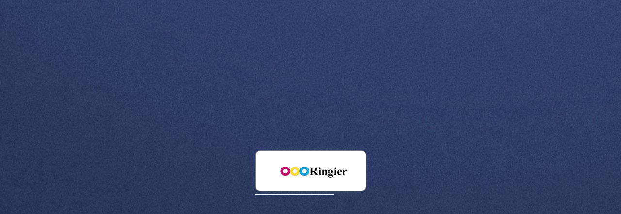

--- FILE ---
content_type: text/html
request_url: https://edms.industrysourcing.com/ezine/21/04/ivn.html
body_size: 845
content:
<!DOCTYPE html PUBLIC "-//W3C//DTD XHTML 1.0 Transitional//EN" "//www.w3.org/TR/xhtml1/DTD/xhtml1-transitional.dtd">
<html xmlns="//www.w3.org/1999/xhtml">
<head>
<meta http-equiv="Content-Type" content="text/html; charset=utf-8" />
<title></title>
<style>
body{ overflow-y:hidden; }

</style>
</head>
<body>
<script type="text/javascript" src="//ringier.static.mulubao.com/f1c893289a8a678ae2e0ee9c9eb49af5.js?f0b287"></script>
<!-- GoStats JavaScript Based Code -->
<script type="text/javascript">
<!--//--><![CDATA[// ><!--
go_asset_id="701067819";
(function(c,o,m,p,u,t,e){
c['GoStatsObject']=u;c[u]=c[u]||function(){(c[u].q=c[u].q||[]).push(arguments)},
c[u].l=1*new Date();t=o.createElement(m);t.async=1;t.src=p;
e=o.getElementsByTagName(m)[0];e.parentNode.insertBefore(t,e);
})(window,document,'script','//www.gostats.org/5.ringier.js','go');
var go_asset_ver = '2.4';
//--><!]]>
</script>
<!-- End GoStats JavaScript Based Code -->
</body>
</html>

--- FILE ---
content_type: text/html
request_url: https://static.mulubao.com/mulubao_json.php?code=f1c893289a8a678ae2e0ee9c9eb49af5
body_size: 359
content:
{"error":0,"msg":"success","data":{"code":"f1c893289a8a678ae2e0ee9c9eb49af5","company_id":"33048","bookurl":"http:\/\/ringier.static.mulubao.com\/templates2\/ringiertrade\/book.swf","loading":"","title":"\u8363\u683c-\u56fd\u9645\u6c7d\u8f66\u8bbe\u8ba1\u53ca\u5236\u9020-2021\u5e744\u6708\u520a","template_id":"15","template_company_id":"33048","category_id":"26","xml_dir":"http:\/\/ringier.static.mulubao.com\/attachments\/ff\/month_202104\/f1c893289a8a678ae2e0ee9c9eb49af5\/xml\/","usemode":"onlinemode","lang":"zh-cn","has_product_option":false,"encrypt":true}}

--- FILE ---
content_type: text/css
request_url: https://static.mulubao.com/dist/static/css/app.fe13f2a4.css
body_size: 47907
content:
.loading[data-v-6e46110e]{width:229px;height:100px;z-index:1000}.loading-img[data-v-6e46110e]{background:url(../../static/img/logo_Ringier.b122184d.png);width:229px;height:85px}.loading-progress[data-v-6e46110e]{background:#fff;width:229px;height:2px;margin-top:5px;-webkit-transition:all 1.6s;transition:all 1.6s}.loading .start[data-v-6e46110e]{width:226px}.loading .end[data-v-6e46110e]{width:226px;-webkit-transition:all none;transition:all none}.loading .line-enter-active[data-v-6e46110e],.loading .line-leave-active[data-v-6e46110e]{-webkit-transition:width 2.5s;transition:width 2.5s}.loading .line-enter[data-v-6e46110e],.loading .line-leave-to[data-v-6e46110e]{width:0}#app{font-family:Avenir,Helvetica,Arial,sans-serif;-webkit-font-smoothing:antialiased;-moz-osx-font-smoothing:grayscale;text-align:center;color:#2c3e50;padding:0}#app,body,html{height:100%}body{margin:0;overflow:hidden}#nav{padding:30px}#nav a{font-weight:700;color:#2c3e50}#nav a.router-link-exact-active{color:#42b983}.tooltip{display:block!important;z-index:10000}.tooltip .tooltip-inner{background:#fff;color:#000;border-radius:5px;padding:5px 10px 4px}.tooltip .tooltip-arrow{width:0;height:0;border-style:solid;position:absolute;margin:5px;border-color:#fff;z-index:1}.tooltip[x-placement^=top]{margin-bottom:5px}.tooltip[x-placement^=top] .tooltip-arrow{border-width:5px 5px 0 5px;border-left-color:transparent!important;border-right-color:transparent!important;border-bottom-color:transparent!important;bottom:-5px;left:calc(50% - 5px);margin-top:0;margin-bottom:0}.tooltip[x-placement^=bottom]{margin-top:5px}.tooltip[x-placement^=bottom] .tooltip-arrow{border-width:0 5px 5px 5px;border-left-color:transparent!important;border-right-color:transparent!important;border-top-color:transparent!important;top:-5px;left:calc(50% - 5px);margin-top:0;margin-bottom:0}.tooltip[x-placement^=right]{margin-left:5px}.tooltip[x-placement^=right] .tooltip-arrow{border-width:5px 5px 5px 0;border-left-color:transparent!important;border-top-color:transparent!important;border-bottom-color:transparent!important;left:-5px;top:calc(50% - 5px);margin-left:0;margin-right:0}.tooltip[x-placement^=left]{margin-right:5px}.tooltip[x-placement^=left] .tooltip-arrow{border-width:5px 0 5px 5px;border-top-color:transparent!important;border-right-color:transparent!important;border-bottom-color:transparent!important;right:-5px;top:calc(50% - 5px);margin-left:0;margin-right:0}.tooltip[aria-hidden=true]{visibility:hidden;opacity:0;-webkit-transition:opacity .15s,visibility .15s;transition:opacity .15s,visibility .15s}.tooltip[aria-hidden=false]{visibility:visible;opacity:1;-webkit-transition:opacity .15s;transition:opacity .15s}.tooltip.info .tooltip-inner{background:rgba(0,68,153,.9);color:#fff;padding:24px;border-radius:5px;-webkit-box-shadow:0 5px 30px rgba(0,0,0,.1);box-shadow:0 5px 30px rgba(0,0,0,.1)}.tooltip.info .tooltip-arrow{border-color:rgba(0,68,153,.9)}.tooltip.popover .popover-inner{background:#f9f9f9;color:#000;padding:24px;border-radius:5px;-webkit-box-shadow:0 5px 30px rgba(0,0,0,.1);box-shadow:0 5px 30px rgba(0,0,0,.1)}.tooltip.popover .popover-arrow{border-color:#f9f9f9}.link.style1[data-v-7121626c]{width:100px;height:100px;position:absolute;cursor:pointer;background:rgba(255,152,0,.25);background-repeat:no-repeat;background-size:100% 100%;-webkit-animation:fadding-data-v-7121626c 1s infinite;animation:fadding-data-v-7121626c 1s infinite}.link.video[data-v-7121626c]{width:100px;height:100px;position:absolute;cursor:pointer;background:#000;background-repeat:no-repeat;background-size:100% 100%}.link.modal[data-v-7121626c]{width:100px;height:100px;position:absolute;cursor:pointer;background-repeat:no-repeat;background-size:100% 100%}.link.modal .point-bg[data-v-7121626c]{-webkit-animation:fadding-data-v-7121626c 1s infinite;animation:fadding-data-v-7121626c 1s infinite;border-radius:100px;width:45px;height:45px;background-color:#fff;-webkit-animation-direction:alternate;animation-direction:alternate;opacity:0}.link.modal .point[data-v-7121626c]{border-radius:100px;width:15px;height:15px;border:8px solid #fff;background-color:#ff9f00}.link.modal3d[data-v-7121626c]{width:100px;height:100px;position:absolute;cursor:pointer;background-repeat:no-repeat;background-size:100% 100%}.link.modal3d .point-bg[data-v-7121626c]{-webkit-animation:fadding-data-v-7121626c 1s infinite;animation:fadding-data-v-7121626c 1s infinite;border-radius:100px;width:45px;height:45px;background-color:#fff;-webkit-animation-direction:alternate;animation-direction:alternate;opacity:0}.link.modal3d .point[data-v-7121626c]{border-radius:100px;width:25px;height:25px;border:5px solid #fff;background-color:#ff9f00;background-image:url([data-uri]);background-size:15px;background-repeat:no-repeat;background-position:50%}.link.modalvideo[data-v-7121626c]{width:100px;height:100px;position:absolute;cursor:pointer;background-repeat:no-repeat;background-size:100% 100%}.link.modalvideo .point-bg[data-v-7121626c]{-webkit-animation:fadding-data-v-7121626c 1s infinite;animation:fadding-data-v-7121626c 1s infinite;border-radius:100px;width:45px;height:45px;background-color:#fff;-webkit-animation-direction:alternate;animation-direction:alternate;opacity:0}.link.modalvideo .point[data-v-7121626c]{border-radius:100px;width:25px;height:25px;border:5px solid #fff;background-color:#ff9f00;background-image:url([data-uri]);background-size:15px;background-repeat:no-repeat;background-position:50%}@-webkit-keyframes fadding-data-v-7121626c{0%{opacity:.2}to{opacity:.5}}@keyframes fadding-data-v-7121626c{0%{opacity:.2}to{opacity:.5}}.page[data-v-1d157a46]{position:relative}.page .page-image img[data-v-1d157a46]{width:100%}.nav-container[data-v-5ac05341]{width:250px;height:30px;background:#090e18;display:-webkit-box;display:-ms-flexbox;display:flex}.nav-container .nav-button[data-v-5ac05341]{width:30px;height:30px;opacity:.4;cursor:pointer}.nav-container .nav-button.active[data-v-5ac05341]{opacity:.8}.nav-container .nav-button.active[data-v-5ac05341]:hover{opacity:1}.nav-container .home-btn[data-v-5ac05341]{background:url([data-uri])}.nav-container .pre-btn[data-v-5ac05341]{margin-left:3px;background:url([data-uri])}.nav-container .next-btn[data-v-5ac05341]{background:url([data-uri]);margin-left:3px}.nav-container .end-btn[data-v-5ac05341]{margin-left:3px;background:url([data-uri])}.nav-container .nav-button-middle[data-v-5ac05341]{-webkit-box-flex:1;-ms-flex:1;flex:1;margin-left:3px;height:30px;width:100px;background:#30353d;color:#fff;line-height:30px;text-align:center;position:relative}.nav-container .nav-button-middle input[data-v-5ac05341]{position:absolute;left:0;height:28px;background:#30353d;text-align:center;border:none;color:#fff;width:100%;outline:none;-webkit-box-sizing:border-box;box-sizing:border-box}.nav-container[data-v-181be4da]{height:30px;background:#090e18;display:-webkit-box;display:-ms-flexbox;display:flex}.nav-container .menu-button[data-v-181be4da]{width:100px;height:30px;line-height:30px;background-color:#30353d;background-position:50%;font-size:10px;cursor:pointer;color:#fff;margin-left:3px}.nav-container .menu-button .box[data-v-181be4da]{width:84px;bottom:66px;overflow:hidden;position:relative;pointer-events:none}.nav-container .menu-button .box .show[data-v-181be4da]{opacity:1;-webkit-transform:translateY(0);transform:translateY(0)}.nav-container .menu-button .act[data-v-181be4da]{pointer-events:visible;z-index:999}.nav-container .menu-button-list[data-v-181be4da]{-webkit-transition:all .5s;transition:all .5s;-webkit-transform:translateY(100%);transform:translateY(100%);position:relative;bottom:0;left:0;margin:0;padding:0;opacity:0;overflow:hidden}.nav-container .menu-button-list li[data-v-181be4da]:hover{background-color:transparent;opacity:.8}.nav-container .menu-button .supplier[data-v-181be4da]{width:145px;bottom:99px}.nav-container .menu-button .magzine[data-v-181be4da]{width:85px;bottom:99px}.nav-container .menu-button[data-v-181be4da]:hover{background-color:grey}.nav-container .menu-button.content-zh[data-v-181be4da]{background-image:url([data-uri]);width:65px}.nav-container .menu-button.content-zh .item-one[data-v-181be4da]{background-image:url([data-uri]);margin-bottom:3px}.nav-container .menu-button.content-zh .item-two[data-v-181be4da]{background-image:url([data-uri]);margin-bottom:3px}.nav-container .menu-button.content-en[data-v-181be4da]{background-image:url([data-uri]);width:65px}.nav-container .menu-button.content-en .item-one[data-v-181be4da]{background-image:url([data-uri]);margin-bottom:3px}.nav-container .menu-button.content-en .item-two[data-v-181be4da]{background-image:url([data-uri]);margin-bottom:3px}.nav-container .menu-button.thumb-zh[data-v-181be4da]{background-image:url([data-uri]);width:65px}.nav-container .menu-button.thumb-en[data-v-181be4da]{background-image:url([data-uri]);width:85px}.nav-container .menu-button.supplier-zh[data-v-181be4da]{background-image:url([data-uri]);width:118px}.nav-container .menu-button.supplier-zh .item-zero[data-v-181be4da]{background-image:url([data-uri]);background-repeat:no-repeat;background-color:#969696;margin-bottom:3px}.nav-container .menu-button.supplier-zh .item-one[data-v-181be4da]{background-image:url([data-uri]);margin-bottom:3px}.nav-container .menu-button.supplier-zh .item-two[data-v-181be4da]{background-image:url([data-uri]);margin-bottom:3px}.nav-container .menu-button.supplier-zh .item-three[data-v-181be4da]{background-image:url([data-uri]);margin-bottom:3px}.nav-container .menu-button.supplier-zh .supplier[data-v-181be4da]{width:118px;bottom:132px}.nav-container .menu-button.supplier-en[data-v-181be4da]{background-image:url([data-uri]);width:145px}.nav-container .menu-button.supplier-en .item-zero[data-v-181be4da]{background-image:url([data-uri]);background-repeat:no-repeat;background-color:#969696;margin-bottom:3px}.nav-container .menu-button.supplier-en .item-one[data-v-181be4da]{background-image:url([data-uri]);margin-bottom:3px}.nav-container .menu-button.supplier-en .item-two[data-v-181be4da]{background-image:url([data-uri]);margin-bottom:3px}.nav-container .menu-button.supplier-en .item-three[data-v-181be4da]{background-image:url([data-uri]);margin-bottom:3px}.nav-container .menu-button.supplier-en .supplier[data-v-181be4da]{width:145px;bottom:132px}.nav-container .menu-button.adver-zh[data-v-181be4da]{background-image:url([data-uri]);width:95px}.nav-container .menu-button.adver-en[data-v-181be4da]{background-image:url([data-uri]);width:95px}.nav-container .menu-button.read-zh[data-v-181be4da]{background-image:url([data-uri]);width:64px}.nav-container .menu-button.read-en[data-v-181be4da]{background-image:url([data-uri]);width:85px}.nav-container .menu-button.magzine-zh[data-v-181be4da]{background-image:url([data-uri]);width:65px}.nav-container .menu-button.magzine-zh .item-one[data-v-181be4da]{background-image:url([data-uri]);margin-bottom:3px}.nav-container .menu-button.magzine-zh .item-two[data-v-181be4da]{background-image:url([data-uri]);margin-bottom:3px}.nav-container .menu-button.magzine-zh .item-three[data-v-181be4da]{background-image:url([data-uri]);margin-bottom:3px}.nav-container .menu-button.magzine-en[data-v-181be4da]{background-image:url([data-uri]);width:65px}.nav-container .menu-button.magzine-en .item-one[data-v-181be4da]{background-image:url([data-uri]);margin-bottom:3px}.nav-container .menu-button.magzine-en .item-two[data-v-181be4da]{background-image:url([data-uri]);margin-bottom:3px}.nav-container .menu-button.magzine-en .item-three[data-v-181be4da]{background-image:url([data-uri]);margin-bottom:3px}.nav-container .menu-button.share-zh[data-v-181be4da]{background-image:url([data-uri]);width:64px}.nav-container .menu-button.share-en[data-v-181be4da]{background-image:url([data-uri]);width:64px}.nav-container .menu-button.print-zh[data-v-181be4da]{background-image:url([data-uri]);width:64px}.nav-container .menu-button.print-en[data-v-181be4da]{background-image:url([data-uri]);width:64px}.nav-container .menu-button.help-zh[data-v-181be4da]{background-image:url([data-uri]);width:64px}.nav-container .menu-button.help-en[data-v-181be4da]{background-image:url([data-uri]);width:64px}.nav-container .menu-button.close-zh[data-v-181be4da]{background-image:url([data-uri]);width:64px}.nav-container .menu-button.close-en[data-v-181be4da]{background-image:url([data-uri]);width:64px}.nav-container .menu-button.video-zh[data-v-181be4da]{background-image:url([data-uri])}.nav-container .menu-button.video-en[data-v-181be4da]{background-image:url([data-uri])}.nav-container .menu-button.seminar-en[data-v-181be4da]{background-image:url([data-uri])}.nav-container .menu-button.seminar-zh[data-v-181be4da]{background-image:url([data-uri])}.nav-container .menu-button.rgseminar-en[data-v-181be4da]{background-image:url([data-uri]);width:130px}.nav-container .menu-button.rgseminar-zh[data-v-181be4da]{background-image:url([data-uri])}.nav-container .menu-button.sdshow-en[data-v-181be4da]{background-image:url([data-uri])}.nav-container .menu-button.sdshow-zh[data-v-181be4da]{background-image:url([data-uri])}.fade-enter-active[data-v-181be4da],.fade-leave-active[data-v-181be4da]{-webkit-transition:all 2.2s;transition:all 2.2s}.fade-enter[data-v-181be4da],.fade-leave-to[data-v-181be4da]{-webkit-transform:translateY(0);transform:translateY(0)}.modal-cont[data-v-df7f5f10]{z-index:1000;text-align:center;display:-webkit-box;display:-ms-flexbox;display:flex;-webkit-box-align:center;-ms-flex-align:center;align-items:center;-webkit-box-pack:center;-ms-flex-pack:center;justify-content:center;background:rgba(44,62,80,.54)}.modal-cont .modal[data-v-df7f5f10]{min-width:300px;min-height:200px;display:inline-block}.modal-cont .modal-nav[data-v-df7f5f10]{width:100%;height:38px;background-color:#fff;border-top-right-radius:10px;border-top-left-radius:10px;position:relative}.modal-cont .modal-nav-close-btn[data-v-df7f5f10]{width:22px;height:22px;background:url([data-uri]);top:9px;right:11px;position:absolute;color:#fff;line-height:18px;font-size:10px;cursor:pointer}.modal-cont .modal .iframe[data-v-df7f5f10]{width:1000px}.scrollContent[data-v-4a6e63c2]{width:100%;height:100%;overflow:hidden;padding-top:10px}.scrollContent .scroll[data-v-4a6e63c2]{-webkit-transition:all 2.5s ease 0s;transition:all 2.5s ease 0s}.zoom[data-v-762e8414]{height:100%;width:100%;z-index:1000;-webkit-box-pack:center;-ms-flex-pack:center;justify-content:center;-webkit-box-align:center;-ms-flex-align:center;align-items:center;position:absolute;top:0}.zoom-container[data-v-762e8414]{height:100%;width:1252px;overflow:hidden;position:relative}.zoom-wrapper[data-v-762e8414]{width:1200px;height:100%;position:absolute;margin-left:25px}.zoom-wrapper .cont[data-v-762e8414]{width:1200px;height:1589px}.zoom-wrapper .one[data-v-762e8414]{z-index:1;width:1200px;height:1589px;position:absolute}.zoom-wrapper .one img[data-v-762e8414]{width:100%;height:100%}.zoom-wrapper .two[data-v-762e8414]{z-index:2;width:1200px;height:1589px;position:absolute}.zoom-wrapper .two img[data-v-762e8414]{width:100%;height:100%}.zoom-wrapper .three[data-v-762e8414]{z-index:0;width:1200px;height:1589px;position:absolute}.zoom-wrapper .three img[data-v-762e8414]{width:100%;height:100%}.zoom-thumb[data-v-762e8414]{width:25px;height:100%;background:#eae4e4;color:#000;line-height:100%;position:absolute;z-index:99}.zoom-thumb span[data-v-762e8414]{cursor:pointer}.zoom-thumb .thumb[data-v-762e8414]{width:100px;height:155px;background:#eae4e4;margin:-80px 25px;border:1px solid #eae4e4;font-size:10px;z-index:101;cursor:pointer}.zoom-thumb .thumb label[data-v-762e8414]{line-height:20px}.zoom-nav[data-v-762e8414]{width:25px;height:100%;background:#000;color:#fff;line-height:100%;position:absolute;z-index:100}.zoom-nav span[data-v-762e8414]{cursor:pointer}.zoom .left[data-v-762e8414]{border-left:1px solid #4a5464;left:0;top:0}.zoom .right[data-v-762e8414]{right:0}.zoom .right .thumb[data-v-762e8414]{margin:-80px -102px}.fade-enter-active[data-v-762e8414],.fade-leave-active[data-v-762e8414]{-webkit-transition:all .5s;transition:all .5s}.fade-enter[data-v-762e8414],.fade-leave-to[data-v-762e8414]{-webkit-transform:translateX(-100%);transform:translateX(-100%)}.slide-enter[data-v-762e8414]{-webkit-transform:translateX(100%);transform:translateX(100%)}.none[data-v-762e8414]{opacity:0}.thumbView[data-v-ed113b8c]{width:100%;height:100%;z-index:1000;top:0;position:absolute}.thumbView .cont[data-v-ed113b8c]{width:100%;display:inline-block}.thumbView .closeBtn[data-v-ed113b8c]{width:31px;height:31px;position:absolute;left:50%;top:50%;margin-left:390px;margin-top:-380px;background-image:url([data-uri])}.thumbView .thumb-wrapper[data-v-ed113b8c]{width:900px;height:670px;overflow:hidden}.thumbView .thumb-wrapper .thumb[data-v-ed113b8c]{width:200px;height:160px;float:left;margin:10px;-webkit-box-pack:end;-ms-flex-pack:end;justify-content:flex-end;position:relative}.thumbView .thumb-wrapper .thumb-tag[data-v-ed113b8c]{width:100px;height:25px;line-height:25px;font-size:10px}.thumbView .thumb-wrapper .thumb-tag[data-v-ed113b8c]:hover{background-color:#eee}.thumbView .thumb-wrapper .thumb .left[data-v-ed113b8c]{width:100px;left:0;background-color:#f5f5f5;cursor:pointer;position:absolute}.thumbView .thumb-wrapper .thumb .right[data-v-ed113b8c]{width:100px;right:0;background-color:#f5f5f5;cursor:pointer;position:absolute}.fade-enter-active[data-v-ed113b8c],.fade-leave-active[data-v-ed113b8c]{-webkit-transition:opacity .5s;transition:opacity .5s}.fade-enter[data-v-ed113b8c],.fade-leave-to[data-v-ed113b8c]{opacity:0}.oldmagazine[data-v-188d1093]{width:80px;height:130px;position:relative;margin-top:20px}.oldmagazine-title[data-v-188d1093]{height:25px;width:100%;background-image:url([data-uri]);background-repeat:no-repeat;background-position:50%;background-color:rgba(0,0,0,.55)}.oldmagazine-title.en[data-v-188d1093]{background-image:url([data-uri])}.oldmagazine-box[data-v-188d1093]{height:78px;width:100%;margin:0;padding:0;overflow:hidden}.oldmagazine-box ul[data-v-188d1093]{width:100%;margin:0;padding:0;-webkit-transition:all .5s;transition:all .5s}.oldmagazine-box ul li[data-v-188d1093]{font-size:10px;line-height:25px;margin-top:1px;color:#9c9c9c;background-color:rgba(0,0,0,.68);cursor:pointer}.oldmagazine-box ul li[data-v-188d1093]:hover{background-color:#9d9ea2;color:#fff}.oldmagazine-bottom[data-v-188d1093]{margin-top:1px;height:25px;background-color:rgba(0,0,0,.68)}.oldmagazine-bottom .btn[data-v-188d1093]{-webkit-box-flex:1;-ms-flex:1;flex:1;background-repeat:no-repeat;background-position:50%;height:100%;cursor:pointer}.oldmagazine-bottom .left[data-v-188d1093]{background-image:url([data-uri])}.oldmagazine-bottom .right[data-v-188d1093]{background-image:url([data-uri])}.oldmagazine-bottom .left.active[data-v-188d1093]{background-image:url([data-uri])}.oldmagazine-bottom .right.active[data-v-188d1093]{background-image:url([data-uri])}.search[data-v-2a463297]{width:100%;height:100%;position:absolute;top:0;z-index:1000}.search-box[data-v-2a463297]{width:800px;height:480px;background:#0b111c;border:10px solid #fff;-webkit-box-sizing:border-box;box-sizing:border-box}.search-box .title[data-v-2a463297]{font-size:24px;left:0;position:absolute;color:#fff;margin:10px 15px}.search-box .search-input[data-v-2a463297]{position:absolute;width:300px;height:33px;background-color:#505050;margin:55px 15px;border:none;outline:none;left:0;color:#fff;text-indent:10px}.search-box .search-input[data-v-2a463297]:focus{border:none}.search-box .search-btn[data-v-2a463297]{position:absolute;margin:55px 315px;width:35px;height:35px;background:url([data-uri])}.search-box .search-info[data-v-2a463297]{position:absolute;line-height:35px;text-align:left;width:200px;margin:55px 380px}.search-box .search-result-box[data-v-2a463297]{position:absolute;margin-top:120px;height:300px;width:95%;padding:10px;color:#fff}.search-box .search-result-box .search-result-item[data-v-2a463297]{margin:5px;padding:5px;float:left;background-color:#505050;cursor:pointer}.search-box .closeBtn[data-v-2a463297]{width:31px;height:31px;position:absolute;right:0;margin-left:390px;margin-top:0;background-image:url([data-uri])}.search-box .check[data-v-2a463297]{position:absolute;margin:100px 20px;left:0}.search-box .check-title[data-v-2a463297]{position:absolute;width:100px;left:0;margin:95px 30px}.print[data-v-d1b285e4]{width:100%;height:100%;position:absolute;top:0;z-index:1000}.print-box[data-v-d1b285e4]{width:800px;height:480px;background:#0b111c;border:10px solid #fff;-webkit-box-sizing:border-box;box-sizing:border-box}.print-box .title[data-v-d1b285e4]{font-size:24px;left:0;position:absolute;color:#fff;margin:10px 15px}.print-box .print-arrow[data-v-d1b285e4]{width:13px;height:22px;position:absolute;background:url([data-uri]);cursor:pointer}.print-box .print-arrow.left[data-v-d1b285e4]{position:absolute;margin:202px 215px}.print-box .print-arrow[data-v-d1b285e4]:hover{background:url([data-uri])}.print-box .print-arrow.right[data-v-d1b285e4]{position:absolute;margin:202px 545px;-webkit-transform:rotate(-180deg);transform:rotate(-180deg)}.print-box .print-image[data-v-d1b285e4]{position:absolute;width:270px;height:360px}.print-box .print-image img[data-v-d1b285e4]{width:100%;height:100%}.print-box .closeBtn[data-v-d1b285e4]{width:31px;height:31px;position:absolute;right:0;margin-left:390px;margin-top:0;background-image:url([data-uri]);cursor:pointer}.print-box .print-label[data-v-d1b285e4]{position:absolute;width:100px;left:0;color:#fff}.print-box .left[data-v-d1b285e4]{margin:205px 110px}.print-box .right[data-v-d1b285e4]{margin:205px 560px}.print-box .print-btn[data-v-d1b285e4]{background:url([data-uri]);width:87px;height:25px;right:50px;position:absolute;bottom:50px;cursor:pointer}.print .print-btn.en[data-v-d1b285e4]{background:url([data-uri])}.info[data-v-3cbd33eb]{color:#fff}.help[data-v-3cbd33eb]{width:100%;height:100%;position:absolute;top:0;z-index:1000}.help-box[data-v-3cbd33eb]{width:800px;height:480px;background:#0b111c;border:10px solid #fff;-webkit-box-sizing:border-box;box-sizing:border-box}.help-box .title[data-v-3cbd33eb]{font-size:24px;left:0;position:absolute;color:#fff;margin:10px 15px}.help-box .point[data-v-3cbd33eb]{background-image:url([data-uri]);height:23px;width:23px;top:0;position:absolute;cursor:pointer}.help-box .one[data-v-3cbd33eb]{margin:115px 35px}.help-box .two[data-v-3cbd33eb]{margin:205px 35px}.help-box .three[data-v-3cbd33eb]{margin:295px 50px}.help-box .four[data-v-3cbd33eb]{margin:295px 85px}.help-box .five[data-v-3cbd33eb]{margin:205px 275px}.help-box .six[data-v-3cbd33eb]{margin:255px 275px}.help-box .help-left[data-v-3cbd33eb]{position:absolute;width:350px;height:400px;margin:55px 15px;left:0;color:#fff;text-align:left}.help-box .help-left-bg[data-v-3cbd33eb]{background-image:url(../../static/img/helpBg.095dbc50.png);width:254px;height:176px;margin:80px 50px}.help-box .help-right[data-v-3cbd33eb]{position:absolute;width:350px;height:400px;margin:55px 405px;padding-left:15px;left:0;border-left:1px solid #fff;color:#fff;text-align:left}.help-box .help-right-bg[data-v-3cbd33eb]{background-image:url([data-uri]);width:101px;height:47px;margin:70px 120px}.help-box .help-right-label[data-v-3cbd33eb]{color:#fff;top:0;left:0;position:absolute}.help-box .help-right .cover[data-v-3cbd33eb]{margin:95px 170px;width:100px}.help-box .help-right .back[data-v-3cbd33eb]{margin:170px 170px;width:100px}.help-box .help-right .prev[data-v-3cbd33eb]{margin:145px 245px;width:100px}.help-box .help-right .next[data-v-3cbd33eb]{margin:145px 85px;width:100px}.help-box .help-right-space[data-v-3cbd33eb]{background:#52575e;font-size:10px;margin:225px 125px;text-align:center;width:120px;border-radius:3px;line-height:25px;top:0;left:0;position:absolute}.help-box .help-right .space[data-v-3cbd33eb]{margin:260px 115px;width:150px}.help-box .help-right-mouse[data-v-3cbd33eb]{background-image:url([data-uri]);margin:305px 175px;text-align:center;width:21px;height:32px;top:0;left:0;position:absolute}.help-box .help-right .mouse[data-v-3cbd33eb]{margin:345px 105px;width:200px}.help-box .label[data-v-3cbd33eb]{font-size:18px;height:30px;line-height:30px}.help-box .help-btn[data-v-3cbd33eb]{position:absolute;margin:55px 315px;width:35px;height:35px}.help-box .closeBtn[data-v-3cbd33eb]{width:31px;height:31px;position:absolute;right:0;margin-left:390px;margin-top:0;background-image:url([data-uri]);cursor:pointer}.help-box .check[data-v-3cbd33eb]{position:absolute;margin:100px 20px;left:0}.help-box .check-title[data-v-3cbd33eb]{position:absolute;width:100px;left:0;margin:95px 30px}.menu-container[data-v-626ab5bf]{display:-webkit-box;display:-ms-flexbox;display:flex}.menu-container .menu-button[data-v-626ab5bf]{width:80px;height:30px;line-height:30px;background-color:rgba(0,0,0,.55);background-repeat:no-repeat;margin-top:1px;font-size:10px;cursor:pointer;color:#fff}.menu-container .menu-button .box[data-v-626ab5bf]{width:84px;bottom:66px;overflow:hidden;position:relative;pointer-events:none}.menu-container .menu-button .box .show[data-v-626ab5bf]{opacity:1;-webkit-transform:translateY(0);transform:translateY(0)}.menu-container .menu-button .act[data-v-626ab5bf]{pointer-events:visible}.menu-container .menu-button-list[data-v-626ab5bf]{-webkit-transition:all .5s;transition:all .5s;-webkit-transform:translateY(100%);transform:translateY(100%);position:relative;bottom:0;left:0;margin:0;padding:0;opacity:0;overflow:hidden}.menu-container .menu-button-list li[data-v-626ab5bf]:hover{background-color:transparent;opacity:.8}.menu-container .menu-button .supplier[data-v-626ab5bf]{width:145px;bottom:99px}.menu-container .menu-button .magzine[data-v-626ab5bf]{width:85px;bottom:99px}.menu-container .menu-button[data-v-626ab5bf]:hover{background-color:grey}.menu-container .menu-button.adver-zh[data-v-626ab5bf]{background-image:url([data-uri]);background-position:50%;width:80px}.menu-container .menu-button.adver-en[data-v-626ab5bf]{background-image:url([data-uri]);width:80px}.menu-container .menu-button.print-zh[data-v-626ab5bf]{background-image:url([data-uri]);width:80px}.menu-container .menu-button.print-en[data-v-626ab5bf]{background-image:url([data-uri]);width:80px}.menu-container .menu-button.help-zh[data-v-626ab5bf]{background-image:url([data-uri]);width:80px}.menu-container .menu-button.help-en[data-v-626ab5bf]{background-image:url([data-uri]);width:80px}.newsticker-box[data-v-51703d9a]{height:30px;width:100%;margin:0;padding:0;overflow:hidden}.newsticker-box ul[data-v-51703d9a]{width:90%;margin:0 10px;padding:0;-webkit-transition:all .5s;transition:all .5s}.newsticker-box ul li[data-v-51703d9a]{font-size:10px;line-height:30px;margin-top:1px;color:#e7e5e5;text-align:left;background-color:rgba(0,0,0,.68);cursor:pointer;list-style-type:none}.newsticker-box ul li[data-v-51703d9a]:hover{color:#fff}.book-box[data-v-4804e344]{width:100%;height:100%}.book-box .topbar[data-v-4804e344]{width:100%;height:100px;background-color:#080e17;border-bottom:1px solid #53555c}.book-box .topbar .clientLogo[data-v-4804e344]{width:90px;height:90px}.book-box .topbar .clientLogo img[data-v-4804e344]{width:100%;height:100%}.book-box .topbar-adv[data-v-4804e344]{text-align:center;-webkit-box-pack:center;-ms-flex-pack:center;justify-content:center;-webkit-box-flex:1;-ms-flex:1;flex:1}.book-box .topbar-adv a[data-v-4804e344]{padding-right:50px}.book-box .rightbar[data-v-4804e344]{position:absolute;top:50%;right:20px}.book-box .leftbar[data-v-4804e344]{position:absolute;width:80px;height:100%}.book-box .leftbar-logo[data-v-4804e344]{width:80px;height:80px;margin-top:20px;position:relative}.book-box .leftbar-logo img[data-v-4804e344]{width:100%}.book-box .leftbar-search[data-v-4804e344]{margin-top:20px;width:80px;height:80px;background:url([data-uri]);position:relative}.left-arrow[data-v-4804e344]{-webkit-transform:rotate(-45deg);transform:rotate(-45deg);margin:0 -450px}.left-arrow[data-v-4804e344],.right-arrow[data-v-4804e344]{position:absolute;top:50%;border-top:4px solid orange;border-left:4px solid orange;width:12px;height:12px;left:50%;cursor:pointer}.right-arrow[data-v-4804e344]{-webkit-transform:rotate(135deg);transform:rotate(135deg);color:orange;margin:0 440px}.swiper[data-v-4804e344]{height:530px;max-height:530px;max-width:800px;margin:0;width:800px;overflow:hidden;zoom:1;top:50%;left:50%;position:relative;cursor:url(../../static/img/zoomicon.3e7d72c3.png),pointer}.swiper .swiper-slide[data-v-4804e344]{display:-webkit-box;display:-ms-flexbox;display:flex;-ms-flex-preferred-size:auto;flex-basis:auto;-webkit-box-pack:center;-ms-flex-pack:center;justify-content:center;-webkit-box-align:center;-ms-flex-align:center;align-items:center;text-align:center;font-weight:700;position:relative}.swiper .swiper-slide img[data-v-4804e344]{position:relative}.swiper .swiper-slide .left-page[data-v-4804e344]{width:50%;margin-left:0;height:100%;position:relative}.swiper .swiper-slide .left-page .btn[data-v-4804e344]{top:80px;left:220px;width:150px;height:100px;line-height:100px;background:hsla(0,0%,50.2%,.404);text-align:center;margin-left:30px;margin-top:30px;position:absolute;color:wheat}.swiper .swiper-slide .left-page .btn[data-v-4804e344]:hover{background:hsla(0,0%,96.1%,0);cursor:pointer}.swiper .swiper-slide .left-page .video[data-v-4804e344]{position:absolute;bottom:0}.swiper .swiper-slide .right-page[data-v-4804e344]{width:50%;margin-left:0;height:100%;position:relative}.swiper .swiper-slide .right-page .video[data-v-4804e344]{position:absolute;bottom:0;right:0}.swiper .swiper-slide .right-page .btn[data-v-4804e344]{top:80px;left:220px;width:150px;height:100px;line-height:100px;background:hsla(0,0%,50.2%,.404);text-align:center;margin-left:30px;margin-top:30px;position:absolute;color:wheat}.swiper .swiper-slide .right-page .btn[data-v-4804e344]:hover{background:hsla(0,0%,96.1%,0);cursor:pointer}.cont[data-v-4804e344]{background:url(../../static/img/bg.fdff6347.jpg);width:100%;height:100%;position:absolute}.cont .toplayer[data-v-4804e344]{width:800px;height:100%;z-index:100;position:absolute;left:50%;margin:0 -400px;display:-webkit-box;display:-ms-flexbox;display:flex;-webkit-box-orient:vertical;-webkit-box-direction:normal;-ms-flex-direction:column;flex-direction:column;-webkit-box-align:center;-ms-flex-align:center;align-items:center;-webkit-box-pack:center;-ms-flex-pack:center;justify-content:center}.cont .toplayer .toplayer-nav[data-v-4804e344]{background:#f1f1f1;width:100%;height:30px;line-height:30px;text-align:right;padding-right:10px;-webkit-box-sizing:border-box;box-sizing:border-box}.cont .toplayer .topcont[data-v-4804e344]{overflow-y:scroll;overflow-x:hidden;height:100%;width:100%}.cont .navbar[data-v-4804e344]{width:100%;height:63px;background-color:#080e17;bottom:0;position:absolute;border-top:1px solid #53555c}.cont .navbar .navbar-info[data-v-4804e344]{height:30px;width:100%}.cont .navbar-box[data-v-4804e344]{display:-webkit-box;display:-ms-flexbox;display:flex;width:100%;height:30px;background-color:#080e17;margin-bottom:3px}.cont .navbar-box-middle[data-v-4804e344]{-webkit-box-flex:1;-ms-flex-positive:1;flex-grow:1;-ms-flex-preferred-size:auto;flex-basis:auto;background:#30353d;margin-left:3px}.cont .navbar-box-menu[data-v-4804e344]{-webkit-box-flex:0;-ms-flex-positive:0;flex-grow:0;background:#30353d}.fade-enter-active[data-v-4804e344],.fade-leave-active[data-v-4804e344]{-webkit-transition:opacity .5s;transition:opacity .5s}.fade-enter[data-v-4804e344],.fade-leave-to[data-v-4804e344]{opacity:0}a{text-decoration:none}.row,.row-around,.row-between,.row-center,.row-end{display:-webkit-box;display:-ms-flexbox;display:flex;-webkit-box-orient:horizontal;-webkit-box-direction:normal;-ms-flex-direction:row;flex-direction:row;-webkit-box-align:center;-ms-flex-align:center;align-items:center}.row-center{-webkit-box-pack:center;-ms-flex-pack:center;justify-content:center}.row-between{-webkit-box-pack:justify;-ms-flex-pack:justify;justify-content:space-between}.row-around{-ms-flex-pack:distribute;justify-content:space-around}.row-end{-webkit-box-pack:end;-ms-flex-pack:end;justify-content:flex-end}.column,.column-around,.column-between,.column-center,.container{display:-webkit-box;display:-ms-flexbox;display:flex;-webkit-box-pack:center;-ms-flex-pack:center;justify-content:center;-webkit-box-orient:vertical;-webkit-box-direction:normal;-ms-flex-direction:column;flex-direction:column}.column-around,.column-center{-webkit-box-align:center;-ms-flex-align:center;align-items:center}.column-around{-ms-flex-pack:distribute;justify-content:space-around}.column-between{-webkit-box-align:center;-ms-flex-align:center;align-items:center;-webkit-box-pack:justify;-ms-flex-pack:justify;justify-content:space-between}.fixed-bottom{position:fixed;bottom:0}.abs-center{position:absolute;left:0;right:0;top:0;bottom:0;margin:auto}.icon-arrow{top:50%;width:15px;height:15px;border-top:5px solid #fff;border-right:5px solid #fff;margin:15px;display:block}.icon-arrow.left{-webkit-transform:rotate(-135deg);transform:rotate(-135deg)}.icon-arrow.right{-webkit-transform:rotate(45deg);transform:rotate(45deg)}::-webkit-scrollbar{width:5px;height:5px;background-color:#f5f5f5}::-webkit-scrollbar-thumb{background:#ccc}img{content:normal!important}html{background:#ebeef5}@media screen and (max-width:540px){html{font-size:12px}}@media screen and (min-width:1000px){html{font-size:14px}}@media screen and (min-width:1025px){.wrap{max-width:500px}}

--- FILE ---
content_type: application/javascript
request_url: https://static.mulubao.com/dist/static/js/app.31d576b9.js
body_size: 72658
content:
(function(e){function t(t){for(var n,o,s=t[0],c=t[1],l=t[2],d=0,h=[];d<s.length;d++)o=s[d],Object.prototype.hasOwnProperty.call(i,o)&&i[o]&&h.push(i[o][0]),i[o]=0;for(n in c)Object.prototype.hasOwnProperty.call(c,n)&&(e[n]=c[n]);u&&u(t);while(h.length)h.shift()();return r.push.apply(r,l||[]),a()}function a(){for(var e,t=0;t<r.length;t++){for(var a=r[t],n=!0,s=1;s<a.length;s++){var c=a[s];0!==i[c]&&(n=!1)}n&&(r.splice(t--,1),e=o(o.s=a[0]))}return e}var n={},i={app:0},r=[];function o(t){if(n[t])return n[t].exports;var a=n[t]={i:t,l:!1,exports:{}};return e[t].call(a.exports,a,a.exports,o),a.l=!0,a.exports}o.m=e,o.c=n,o.d=function(e,t,a){o.o(e,t)||Object.defineProperty(e,t,{enumerable:!0,get:a})},o.r=function(e){"undefined"!==typeof Symbol&&Symbol.toStringTag&&Object.defineProperty(e,Symbol.toStringTag,{value:"Module"}),Object.defineProperty(e,"__esModule",{value:!0})},o.t=function(e,t){if(1&t&&(e=o(e)),8&t)return e;if(4&t&&"object"===typeof e&&e&&e.__esModule)return e;var a=Object.create(null);if(o.r(a),Object.defineProperty(a,"default",{enumerable:!0,value:e}),2&t&&"string"!=typeof e)for(var n in e)o.d(a,n,function(t){return e[t]}.bind(null,n));return a},o.n=function(e){var t=e&&e.__esModule?function(){return e["default"]}:function(){return e};return o.d(t,"a",t),t},o.o=function(e,t){return Object.prototype.hasOwnProperty.call(e,t)},o.p="";var s=window["webpackJsonp"]=window["webpackJsonp"]||[],c=s.push.bind(s);s.push=t,s=s.slice();for(var l=0;l<s.length;l++)t(s[l]);var u=c;r.push([0,"chunk-vendors"]),a()})({0:function(e,t,a){e.exports=a("56d7")},"0170":function(e,t,a){"use strict";var n=a("f8f8"),i=a.n(n);i.a},"01bc":function(e,t,a){"use strict";var n=a("b754"),i=a.n(n);i.a},"055a":function(e,t,a){},"09a6":function(e,t,a){},"0f3a":function(e,t,a){},"0fab":function(e,t,a){"use strict";var n=a("354b"),i=a.n(n);i.a},2228:function(e,t,a){"use strict";var n=a("8c8e"),i=a.n(n);i.a},2395:function(e,t,a){},"243f":function(e,t,a){},3013:function(e,t,a){"use strict";var n=a("243f"),i=a.n(n);i.a},"354b":function(e,t,a){},"3a5e":function(e,t,a){},4353:function(e,t,a){},"4f93":function(e,t,a){"use strict";var n=a("c8f3"),i=a.n(n);i.a},"56d7":function(e,t,a){"use strict";a.r(t);var n={};a.r(n),a.d(n,"default",(function(){return Q})),a.d(n,"addRoutesTracker",(function(){return K})),a.d(n,"bootstrap",(function(){return X})),a.d(n,"config",(function(){return j})),a.d(n,"customMap",(function(){return R})),a.d(n,"event",(function(){return z})),a.d(n,"exception",(function(){return E})),a.d(n,"install",(function(){return Z})),a.d(n,"linker",(function(){return H})),a.d(n,"optIn",(function(){return S})),a.d(n,"optOut",(function(){return $})),a.d(n,"pageview",(function(){return N})),a.d(n,"purchase",(function(){return A})),a.d(n,"query",(function(){return O})),a.d(n,"refund",(function(){return V})),a.d(n,"screenview",(function(){return T})),a.d(n,"set",(function(){return M})),a.d(n,"setOptions",(function(){return k})),a.d(n,"setRouter",(function(){return D})),a.d(n,"time",(function(){return U}));a("a4d3"),a("e01a"),a("b636"),a("dc8d"),a("efe9"),a("d28b"),a("2a1b"),a("80e0"),a("6b9e"),a("197b"),a("2351"),a("8172"),a("944a"),a("81b8"),a("99af"),a("a874"),a("a623"),a("cb29"),a("4de4"),a("7db0"),a("c740"),a("0481"),a("5db7"),a("4160"),a("a630"),a("caad"),a("c975"),a("277d"),a("e260"),a("a15b"),a("baa5"),a("d81d"),a("5ded"),a("13d5"),a("f4dd"),a("fb6a"),a("45fc"),a("4e82"),a("f785"),a("a434"),a("4069"),a("73d9"),a("c19f"),a("82da"),a("ace4"),a("b420"),a("6eba"),a("accc"),a("f4b3"),a("efec"),a("0d03"),a("c0b6"),a("b56e"),a("b0c0"),a("0c47"),a("4ec9"),a("5327"),a("79a8"),a("9ff9"),a("3ea3"),a("40d9"),a("ff9c"),a("0ac8"),a("f664"),a("4057"),a("bc01"),a("6b93"),a("ca21"),a("90d7"),a("2af1"),a("0261"),a("7898"),a("23dc"),a("b65f"),a("a9e3"),a("35b3"),a("f00c"),a("8ba4"),a("9129"),a("583b"),a("aff5"),a("e6e1"),a("c35a"),a("25eb"),a("b680"),a("542d"),a("cca6"),a("b8bf"),a("12a8"),a("1d1c"),a("7a82"),a("e71b"),a("4fad"),a("dca8"),a("c1f9"),a("e439"),a("dbb4"),a("7039"),a("3410"),a("2b19"),a("c906"),a("e21d"),a("e43e"),a("b64b"),a("bf96"),a("5bf7"),a("cee8"),a("af93"),a("131a"),a("d3b7"),a("07ac"),a("acd8"),a("e25e"),a("e6cf"),a("a79d"),a("a6fd"),a("4ae1"),a("3f3a"),a("ac16"),a("5d41"),a("9e4a"),a("7f78"),a("c760"),a("db96"),a("1bf2"),a("d6dd"),a("7ed3"),a("8b9a"),a("4d63"),a("ac1f"),a("5377"),a("25f0"),a("6062"),a("f5b2"),a("8a79"),a("f6d6"),a("2532"),a("3ca3"),a("466d"),a("843c"),a("4d90"),a("d80f"),a("38cf"),a("5319"),a("841c"),a("1276"),a("2ca0"),a("498a"),a("1e25"),a("eee7"),a("18a5"),a("1393"),a("04d3"),a("cc71"),a("c7cd"),a("9767"),a("1913"),a("c5d0"),a("9911"),a("c96a"),a("2315"),a("4c53"),a("664f"),a("cfc3"),a("4a9b"),a("fd87"),a("8b09"),a("143c"),a("5cc6"),a("8a59"),a("84c3"),a("fb2c"),a("9a8c"),a("a975"),a("735e"),a("c1ac"),a("d139"),a("3a7b"),a("d5d6"),a("20bf"),a("82f8"),a("e91f"),a("60bd"),a("5f96"),a("3280"),a("3fcc"),a("ec97"),a("ca91"),a("25a1"),a("cd26"),a("3c5d"),a("2954"),a("649e"),a("219c"),a("170b"),a("b39a"),a("72f7"),a("10d1"),a("1fe2"),a("eba5"),a("8883"),a("dad3"),a("8182"),a("1034"),a("8fe5"),a("c206"),a("477f"),a("97fb"),a("d2af"),a("9f9a"),a("ceef"),a("8a1a"),a("43b3"),a("ba74"),a("567a"),a("9c87"),a("094c"),a("a9cd"),a("e7dd"),a("54ec"),a("4e16"),a("f43e"),a("70e3"),a("bdd4"),a("2abc"),a("48be"),a("95e8"),a("78ed"),a("36a4"),a("c3bb"),a("b968"),a("58fc"),a("355d"),a("9f2f"),a("6b9f"),a("bf3c"),a("a5eb"),a("f20a"),a("0ebb"),a("9029"),a("fbec"),a("6380"),a("66c1"),a("bd98"),a("e6bd"),a("b10f"),a("6dd7"),a("0308"),a("aa01"),a("e3df"),a("015a"),a("85ca"),a("74d4"),a("dee5"),a("b628"),a("d644"),a("658e"),a("0b52"),a("9661"),a("0a8d"),a("e495"),a("72d0"),a("f2be"),a("2705"),a("a9a1"),a("4a2e"),a("0466"),a("7cdf"),a("5333"),a("0e13"),a("ad9d"),a("6a90"),a("e176"),a("e95e"),a("71f8"),a("ef4d"),a("4c9e"),a("6789"),a("f124"),a("b294"),a("adbd"),a("159b"),a("ddb0"),a("130f"),a("9f96"),a("4795"),a("2b3d"),a("bf19"),a("9861"),a("96cf");var i=a("2b0e"),r=a("77ed"),o=a.n(r),s=a("e37d"),c=a("a65d"),l=a.n(c),u=a("9ff4");function d(e,t,a){return t in e?Object.defineProperty(e,t,{value:a,enumerable:!0,configurable:!0,writable:!0}):e[t]=a,e}function h(e,t){var a=Object.keys(e);if(Object.getOwnPropertySymbols){var n=Object.getOwnPropertySymbols(e);t&&(n=n.filter((function(t){return Object.getOwnPropertyDescriptor(e,t).enumerable}))),a.push.apply(a,n)}return a}function p(e){for(var t=1;t<arguments.length;t++){var a=null!=arguments[t]?arguments[t]:{};t%2?h(Object(a),!0).forEach((function(t){d(e,t,a[t])})):Object.getOwnPropertyDescriptors?Object.defineProperties(e,Object.getOwnPropertyDescriptors(a)):h(Object(a)).forEach((function(t){Object.defineProperty(e,t,Object.getOwnPropertyDescriptor(a,t))}))}return e}var g=function(e){var t=arguments.length>1&&void 0!==arguments[1]?arguments[1]:{};return new Promise((function(a,n){if("undefined"!==typeof document){var i=document.head||document.getElementsByTagName("head")[0],r=document.createElement("script");if(r.async=!0,r.src=e,r.defer=t.defer,t.preconnectOrigin){var o=document.createElement("link");o.href=t.preconnectOrigin,o.rel="preconnect",i.appendChild(o)}i.appendChild(r),r.onload=a,r.onerror=n}}))},f=function e(t){for(var a=arguments.length,n=new Array(a>1?a-1:0),i=1;i<a;i++)n[i-1]=arguments[i];if(!n.length)return t;var r=n.shift();if(Object(u["b"])(t)&&Object(u["b"])(r)){for(var o in r)Object(u["b"])(r[o])?(t[o]||Object.assign(t,d({},o,{})),e(t[o],r[o])):Object.assign(t,d({},o,r[o]));return e.apply(void 0,[t].concat(n))}},m=function(){return"undefined"!==typeof window&&"undefined"!==typeof document},v=function(e){!(arguments.length>1&&void 0!==arguments[1])||arguments[1];m()},b=function(){var e=arguments.length>0&&void 0!==arguments[0]?arguments[0]:{};return v('Missing "appName" property inside the plugin options.',null==e.app_name),v('Missing "name" property in the route.',null==e.screen_name),e};function w(){var e=arguments.length>0&&void 0!==arguments[0]?arguments[0]:"",t=arguments.length>1&&void 0!==arguments[1]?arguments[1]:"",a=e.split("/"),n=t.split("/");return""===a[0]&&"/"===t[t.length-1]&&a.shift(),n.join("/")+a.join("/")}var P,y=function(){return{bootstrap:!0,onReady:null,onError:null,onBeforeTrack:null,onAfterTrack:null,pageTrackerTemplate:null,customResourceURL:"https://www.googletagmanager.com/gtag/js",customPreconnectOrigin:"https://www.googletagmanager.com",deferScriptLoad:!1,pageTrackerExcludedRoutes:[],pageTrackerEnabled:!0,enabled:!0,disableScriptLoad:!1,pageTrackerScreenviewEnabled:!1,appName:null,pageTrackerUseFullPath:!1,pageTrackerPrependBase:!0,pageTrackerSkipSamePath:!0,globalDataLayerName:"dataLayer",globalObjectName:"gtag",defaultGroupName:"default",includes:null,config:{id:null,params:{send_page_view:!1}}}},_={},k=function(){var e=arguments.length>0&&void 0!==arguments[0]?arguments[0]:{},t=y();_=f(t,e)},C=function(){return _},O=function(){var e,t=C(),a=t.globalObjectName;m()&&"undefined"!==typeof window[a]&&(e=window)[a].apply(e,arguments)},j=function(){for(var e=arguments.length,t=new Array(e),a=0;a<e;a++)t[a]=arguments[a];var n=C(),i=n.config,r=n.includes;O.apply(void 0,["config",i.id].concat(t)),Array.isArray(r)&&r.forEach((function(e){O.apply(void 0,["config",e.id].concat(t))}))},x=function(e,t){m()&&(window["ga-disable-".concat(e)]=t)},L=function(){var e=!(arguments.length>0&&void 0!==arguments[0])||arguments[0],t=C(),a=t.config,n=t.includes;x(a.id,e),Array.isArray(n)&&n.forEach((function(t){return x(t.id,e)}))},$=function(){L(!0)},S=function(){L(!1)},D=function(e){P=e},I=function(){return P},z=function(e){var t=arguments.length>1&&void 0!==arguments[1]?arguments[1]:{},a=C(),n=a.includes,i=a.defaultGroupName;null==t.send_to&&Array.isArray(n)&&n.length&&(t.send_to=n.map((function(e){return e.id})).concat(i)),O("event",e,t)},N=function(e){if(m()){var t;if("string"===typeof e)t={page_path:e};else if(e.path||e.fullPath){var a=C(),n=a.pageTrackerUseFullPath,i=a.pageTrackerPrependBase,r=I(),o=r&&r.options.base,s=n?e.fullPath:e.path;t=p(p({},e.name&&{page_title:e.name}),{},{page_path:i?w(s,o):s})}else t=e;null==t.page_location&&(t.page_location=window.location.href),null==t.send_page_view&&(t.send_page_view=!0),z("page_view",t)}},T=function(e){var t,a=C(),n=a.appName;e&&(t="string"===typeof e?{screen_name:e}:e,t.app_name=t.app_name||n,z("screen_view",t))},E=function(){for(var e=arguments.length,t=new Array(e),a=0;a<e;a++)t[a]=arguments[a];z.apply(void 0,["exception"].concat(t))},H=function(e){j("linker",e)},U=function(e){z("timing_complete",e)},M=function(){for(var e=arguments.length,t=new Array(e),a=0;a<e;a++)t[a]=arguments[a];O.apply(void 0,["set"].concat(t))},V=function(){for(var e=arguments.length,t=new Array(e),a=0;a<e;a++)t[a]=arguments[a];z.apply(void 0,["refund"].concat(t))},A=function(e){z("purchase",e)},R=function(e){j({custom_map:e})},W=Object.freeze({__proto__:null,query:O,config:j,optOut:$,optIn:S,pageview:N,screenview:T,exception:E,linker:H,time:U,set:M,refund:V,purchase:A,customMap:R,event:z}),B=function(e){return e.$gtag=e.prototype.$gtag=W},Y=function(){if(m()){var e=C(),t=e.enabled,a=e.globalObjectName,n=e.globalDataLayerName;return null==window[a]&&(window[n]=window[n]||[],window[a]=function(){window[n].push(arguments)}),window[a]("js",new Date),t||$(),window[a]}},F=function(e){return p({send_page_view:!1},e)},q=function(){var e=C(),t=e.config,a=e.includes;O("config",t.id,F(t.params)),Array.isArray(a)&&a.forEach((function(e){O("config",e.id,F(e.params))}))},G=function(){var e=arguments.length>0&&void 0!==arguments[0]?arguments[0]:{},t=arguments.length>1&&void 0!==arguments[1]?arguments[1]:{},a=C(),n=a.appName,i=a.pageTrackerTemplate,r=a.pageTrackerScreenviewEnabled,o=a.pageTrackerSkipSamePath;if(!o||e.path!==t.path){var s=e;Object(u["a"])(i)?s=i(e,t):r&&(s=b({app_name:n,screen_name:e.name})),r?T(s):N(s)}},J=function(e){var t=C(),a=t.pageTrackerExcludedRoutes;return a.includes(e.path)||a.includes(e.name)},K=function(){var e=C(),t=e.onBeforeTrack,a=e.onAfterTrack,n=I();n.isReady().then((function(){Vue.nextTick().then((function(){var e=n.currentRoute;q(),J(e.value)||G(e.value)})),n.afterEach((function(e,n){Vue.nextTick().then((function(){J(e)||(Object(u["a"])(t)&&t(e,n),G(e,n),Object(u["a"])(a)&&a(e,n))}))}))}))},X=function(){var e=C(),t=e.onReady,a=e.onError,n=e.globalObjectName,i=e.globalDataLayerName,r=e.config,o=e.customResourceURL,s=e.customPreconnectOrigin,c=e.deferScriptLoad,l=e.pageTrackerEnabled,u=e.disableScriptLoad,d=Boolean(l&&I());if(Y(),d?K():q(),!u)return g("".concat(o,"?id=").concat(r.id,"&l=").concat(i),{preconnectOrigin:s,defer:c}).then((function(){t&&t(window[n])}))["catch"]((function(e){return a&&a(e),e}))},Z=function(e){var t=arguments.length>1&&void 0!==arguments[1]?arguments[1]:{},a=arguments.length>2?arguments[2]:void 0;B(e),k(t),D(a),C().bootstrap&&X()},Q=Z,ee=function(){var e=this,t=e.$createElement,a=e._self._c||t;return a("div",{attrs:{id:"app"}},[a("router-view"),a("loading")],1)},te=[],ae=a("c6c6"),ne=a.n(ae),ie=function(){var e=this,t=e.$createElement,a=e._self._c||t;return e.isLoading?a("div",{staticClass:"loading abs-center"},[a("div",{staticClass:"loading-img"}),e.isLoading?a("div",{staticClass:"loading-progress",style:{width:e.loadPercent+"%"}}):e._e()]):e._e()},re=[],oe=a("2f62");function se(e,t){var a=Object.keys(e);if(Object.getOwnPropertySymbols){var n=Object.getOwnPropertySymbols(e);t&&(n=n.filter((function(t){return Object.getOwnPropertyDescriptor(e,t).enumerable}))),a.push.apply(a,n)}return a}function ce(e){for(var t=1;t<arguments.length;t++){var a=null!=arguments[t]?arguments[t]:{};t%2?se(Object(a),!0).forEach((function(t){le(e,t,a[t])})):Object.getOwnPropertyDescriptors?Object.defineProperties(e,Object.getOwnPropertyDescriptors(a)):se(Object(a)).forEach((function(t){Object.defineProperty(e,t,Object.getOwnPropertyDescriptor(a,t))}))}return e}function le(e,t,a){return t in e?Object.defineProperty(e,t,{value:a,enumerable:!0,configurable:!0,writable:!0}):e[t]=a,e}var ue={name:"loading",data:function(){return{show:!0}},computed:ce({},Object(oe["b"])({isLoading:function(e){return e.mainLoad.isLoading},loadPercent:function(e){return e.mainLoad.loadPercent}}))},de=ue,he=(a("9aa1"),a("2877")),pe=Object(he["a"])(de,ie,re,!1,null,"6e46110e",null),ge=pe.exports,fe={mounted:function(){var e=null,t=null,a=document,n=a.title;e=this.$route.query.code?this.$route.query.code:window.code,t=window.pageNum?window.pageNum:1;var i=new ne.a(window.navigator.userAgent);if(i.mobile()){var r="https://static.mulubao.com";window.location.href="".concat(r,"/dist/mobile/#/?code=").concat(e,"&pagenumber=").concat(t,"&title=").concat(n)}this.$store.commit("updateLoadingStatus",{mainLoad:{isLoading:!0,loadPercent:1}})},components:{loading:ge}},me=fe,ve=(a("7c55"),a("5c64"),Object(he["a"])(me,ee,te,!1,null,null,null)),be=ve.exports,we=a("7212"),Pe=a.n(we),ye=(a("a7a3"),a("8c4f")),_e=function(){var e=this,t=e.$createElement,a=e._self._c||t;return a("div",{staticClass:"cont"},[a("transition",{attrs:{name:"fade"}},[e.loaded?a("div",{staticClass:"book-box"},[e.data.moduleData.topbar?a("div",{directives:[{name:"show",rawName:"v-show",value:"book"===e.view,expression:"view === 'book'"}],staticClass:"topbar row"},[a("div",{staticClass:"clientLogo"},[a("img",{attrs:{src:e.data.moduleData.topbar.data.clientCustomLogo}})]),a("div",{staticClass:"topbar-adv row"},e._l(e.data.moduleData.topbar.data.clientTopImage,(function(e){return a("a",{key:e.id,attrs:{href:e.link,target:"_blank"}},[a("img",{attrs:{src:e.image}})])})),0)]):e._e(),a("div",{directives:[{name:"show",rawName:"v-show",value:"book"===e.view,expression:"view === 'book'"}],staticClass:"leftbar"},[a("div",{staticClass:"leftbar-logo"},[a("a",{attrs:{href:e.data.moduleData.logo.data.link,target:"_blank"}},[a("img",{attrs:{src:e.data.moduleData.logo.data.image}})])]),a("div",{staticClass:"leftbar-search",on:{click:function(t){return e.showModule("search",!0)}}}),a("left-menu",{attrs:{menuData:e.data.leftMenuData}}),a("old-magazine")],1),a("div",{directives:[{name:"show",rawName:"v-show",value:"book"===e.view&!e.isHome,expression:"view === 'book' & !isHome"}],staticClass:"left-arrow",on:{click:e.prevPage}}),a("div",{directives:[{name:"show",rawName:"v-show",value:"book"===e.view&!e.isLast,expression:"view === 'book' & !isLast"}],staticClass:"right-arrow",on:{click:e.nextPage}}),a("transition",{attrs:{name:"fade"}},[a("swiper",{directives:[{name:"show",rawName:"v-show",value:"book"===e.view,expression:"view === 'book'"}],ref:"mySwiper",staticClass:"swiper",style:{height:e.height+"px",width:e.width+"px",top:e.marginHeight+"px",left:e.marginWidth+"px"},attrs:{options:e.swiperOptions}},e._l(e.virtualData.slides,(function(t,n){return a("swiper-slide",{key:n,staticClass:"swiper-slide swiper-no-swiping",staticStyle:{color:"white"},style:{left:e.virtualData.offset+"px"}},[a("div",{staticClass:"left-page"},[t.leftPage?a("page",{staticClass:"pageImg",attrs:{data:t.leftPage},nativeOn:{click:function(t){return e.zoom(1)}}}):e._e()],1),a("div",{staticClass:"right-page"},[t.rightPage?a("page",{staticClass:"pageImg",attrs:{data:t.rightPage},nativeOn:{click:function(t){return e.zoom(0)}}}):e._e()],1)])})),1)],1),a("div",{directives:[{name:"show",rawName:"v-show",value:"book"===e.view,expression:"view === 'book'"}],staticClass:"rightbar"},[a("div",{staticClass:"right-adv column"},e._l(e.data.rightAds,(function(e){return a("a",{key:e.id,attrs:{href:e.link,target:"_blank"}},[a("img",{attrs:{src:e.image}})])})),0)])],1):e._e()]),a("zoom-view",{ref:"zoomView",attrs:{srcList:e.data.page,zoom_visible:"zoom"===e.view,zoomPage:e.zoomPage}}),a("thumb-view",{attrs:{srcList:this.data.pageData,thumb_visible:"thumb"===e.view}}),a("search-view",{attrs:{search_visible:"search"===e.view}}),a("help-view",{attrs:{help_visible:"help"===e.view}}),a("print-view",{attrs:{print_visible:"print"===e.view,pages:e.data.pageData[e.data.currentPage]}}),e.apv?a("div",{staticClass:"toplayer"},[a("div",{staticClass:"toplayer-nav",on:{click:function(t){e.apv=!1}}},[e._v("X")]),a("iframe",{attrs:{frameborder:"0",height:"600px",width:"100%",scrolling:"no",src:"http://www.ar720.cn/web3d/machine_longhua/machine-001-v2/index.html"}})]):e._e(),e.modal.show?a("modal"):e._e(),"book"===e.view?a("div",{staticClass:"navbar"},[a("news-ticker",{staticClass:"navbar-info"}),a("div",{staticClass:"navbar-box"},[a("nav-control",{ref:"navControl",attrs:{"total-page":e.data.totalPage,pageData:e.data.pageData}}),a("div",{staticClass:"navbar-box-middle"}),a("div",{staticClass:"navbar-box-menu"},[a("nav-menu",{attrs:{"menu-list":e.data.menuData},on:{showModuleEvent:e.showModule}})],1)],1)],1):e._e()],1)},ke=[],Ce=a("a34a"),Oe=a.n(Ce),je=function(){var e=this,t=e.$createElement,a=e._self._c||t;return a("div",{staticClass:"page"},[a("div",{staticClass:"page-image"},[a("img",{attrs:{src:e.data.smallurl}})]),e._l(e.data.links,(function(t,n){return a("link-item",{key:n,staticClass:"page-link",attrs:{data:t,id:n,first:e.data.links.filter((function(e){return"video"===e.linktype}))}})}))],2)},xe=[],Le=function(){var e=this,t=e.$createElement,a=e._self._c||t;return e.currentPageLink?a("div",{staticClass:"link",class:e.className,style:e.style,on:{click:e.click}},["video"!==e.data.linktype?a("div",{staticClass:"point-bg abs-center"}):e._e(),"video"!==e.data.linktype?a("div",{key:2,staticClass:"point abs-center"}):e._e(),e.videoVisible?a("div",{key:3,ref:"video",staticStyle:{width:"100%",height:"100%"},attrs:{id:e.videoId}}):e._e()]):e._e()},$e=[];function Se(e){var t=/^\d+(\.\d+)?$/,a=/^(-(([0-9]+\.[0-9]*[1-9][0-9]*)|([0-9]*[1-9][0-9]*\.[0-9]+)|([0-9]*[1-9][0-9]*)))$/;return!(!t.test(e)&&!a.test(e))}function De(e){function t(e){var t=e;return"/"===e.charAt(e.length-1)&&(t=e.substring(0,e.length-1)),t}try{var a=t(e),n=decodeURIComponent(a),i=new URL(n);return t(i.toString())===n}catch(r){return!1}}var Ie={name:"linkItem",props:{data:Object,id:Number,first:Array},data:function(){return{player:"",videoVisible:!1,currentPageLink:!1}},created:function(){},beforeDestroy:function(){this.player&&this.player.destroy()},computed:{videoId:function(){return"v"+this.data.pageid+"_"+this.id},style:function(){var e={};e.top="".concat(this.data.y,"px"),e.left="".concat(this.data.x,"px"),e.width="".concat(this.data.width,"px"),e.height="".concat(this.data.height,"px"),e.backgroundImage="url(".concat(this.data.file,")");var t={};return t.top="".concat(this.data.y/5.3,"%"),t.left="".concat(this.data.x/4,"%"),t.width="".concat(this.data.width/4,"%"),t.height="".concat(this.data.height/5.3,"%"),t.backgroundImage="url(".concat(this.data.file,")"),t},className:function(){return 3===this.data.styleid?"modal".concat(this.data.title):"video"===this.data.linktype?"video":"style".concat(this.data.styleid)},currentPageId:function(){return this.$store.state.currentPageId}},watch:{"$store.state.videoId":{immediate:!0,handler:function(e){"video"===this.data.linktype&&this.player.HTML5&&e!==this.videoId&&this.player.j2s_pauseVideo()}},currentPageId:{immediate:!0,handler:function(e){var t=this;if(this.currentPageLink=!1,this.currentPageLink=-1!==this.$store.state.currentPageIds.indexOf(this.data.pageid),"video"===this.data.linktype)if(this.currentPageLink){this.videoVisible=!0;var a=this;this.$nextTick((function(){a.player&&(a.player.j2s_pauseVideo(),a.player.destroy(),a.player=""),a.player=polyvPlayer({wrap:"#"+t.videoId,width:"100%",height:"100%",vid:t.data.url,autoplay:!1,forceH5:!0,skinLocation:1,ban_history_time:"on"}),0===a.first.indexOf(t.data)&&(a.player.HTML5.play(),a.$store.commit("updateVideoId",{videoId:t.videoId})),a.player.on("s2j_onVideoPlay",(function(e){a.$store.commit("updateVideoId",{videoId:a.videoId}),a.$forceUpdate()}))})),this.$forceUpdate()}else this.player&&(this.player.destroy(),this.player="",console.log("unload")),this.videoVisible=!1,this.$forceUpdate();else this.player&&(this.player.destroy(),this.player="")}}},methods:{click:function(e){e.stopPropagation(),e.cancelBubble=!0,"external"===this.data.linktype?De(this.data.url)&&window.open(this.data.url):"modal"===this.data.linktype?De(this.data.url)?this.$store.commit("updateModalStatus",{modal:{show:!0,mode:"ifram",value:this.data.url}}):this.$store.commit("updateModalStatus",{modal:{show:!0,mode:"video",value:this.data.url}}):(this.$store.commit("updateCurrentPageId",{currentPageId:this.data.url}),this.$store.commit("updateView",{view:"book"}))}}},ze=Ie,Ne=(a("4f93"),Object(he["a"])(ze,Le,$e,!1,null,"7121626c",null)),Te=Ne.exports,Ee={name:"page",props:{data:{type:Object}},mounted:function(){},components:{linkItem:Te}},He=Ee,Ue=(a("0170"),Object(he["a"])(He,je,xe,!1,null,"1d157a46",null)),Me=Ue.exports,Ve=function(){var e=this,t=e.$createElement,a=e._self._c||t;return a("div",{staticClass:"nav-container row"},[a("div",{staticClass:"nav-button home-btn",class:{active:!e.isHome},on:{click:e.goHome}}),a("div",{staticClass:"nav-button pre-btn ",class:{active:!e.isHome},on:{click:e.prevPage}}),a("div",{directives:[{name:"click-outside",rawName:"v-click-outside",value:e.blur,expression:"blur"}],staticClass:"nav-button-middle",on:{click:function(t){e.inputShow=!0}}},[e._v(" "+e._s(e.pageString)+" "),a("input",{directives:[{name:"model",rawName:"v-model",value:e.page,expression:"page"},{name:"show",rawName:"v-show",value:e.inputShow,expression:"inputShow"}],domProps:{value:e.page},on:{keyup:function(t){return!t.type.indexOf("key")&&e._k(t.keyCode,"enter",13,t.key,"Enter")?null:e.onSubmit(t)},blur:e.blur,input:function(t){t.target.composing||(e.page=t.target.value)}}})]),a("div",{staticClass:"nav-button next-btn",class:{active:!e.isLast},on:{click:e.nextPage}}),a("div",{staticClass:"nav-button end-btn ",class:{active:!e.isLast},on:{click:e.goLast}})])},Ae=[],Re=a("e67d"),We=a.n(Re);function Be(e,t){var a=Object.keys(e);if(Object.getOwnPropertySymbols){var n=Object.getOwnPropertySymbols(e);t&&(n=n.filter((function(t){return Object.getOwnPropertyDescriptor(e,t).enumerable}))),a.push.apply(a,n)}return a}function Ye(e){for(var t=1;t<arguments.length;t++){var a=null!=arguments[t]?arguments[t]:{};t%2?Be(Object(a),!0).forEach((function(t){Fe(e,t,a[t])})):Object.getOwnPropertyDescriptors?Object.defineProperties(e,Object.getOwnPropertyDescriptors(a)):Be(Object(a)).forEach((function(t){Object.defineProperty(e,t,Object.getOwnPropertyDescriptor(a,t))}))}return e}function Fe(e,t,a){return t in e?Object.defineProperty(e,t,{value:a,enumerable:!0,configurable:!0,writable:!0}):e[t]=a,e}var qe={name:"navControl",props:{totalPage:Number,pageData:Array},computed:Ye({isHome:function(){return 0===this.currentPage},isLast:function(){return this.currentPage===this.totalPage-1},currentPageShow:function(){var e;if(0===this.currentPage)e=this.pageData[this.currentPage].rightPage.cid?this.pageData[this.currentPage].rightPage.cid:this.currentPage+1;else if(this.pageData[this.currentPage].rightPage||this.currentPage!==this.totalPage-1){var t=Number(2*this.currentPage+1),a=this.pageData[this.currentPage].leftPage.cid?this.pageData[this.currentPage].leftPage.cid:2*this.currentPage,n=this.pageData[this.currentPage].rightPage.cid?this.pageData[this.currentPage].rightPage.cid:t;e="".concat(a,"-").concat(n)}else e=this.pageData[this.currentPage].leftPage.cid?this.pageData[this.currentPage].leftPage.cid:2*this.currentPage;return e},pageString:function(){return"".concat(this.currentPageShow,"/").concat(2*this.totalPage-2)}},Object(oe["b"])({currentPage:function(e){return e.currentPage}})),data:function(){return{current:this.$store.state.currentPage,page:"",inputShow:!1}},methods:{blur:function(){this.inputShow=!1},onSubmit:function(){if(this.page){var e=Math.floor(this.page/2);e<this.totalPage&&e>-1&&this.goPage(e)}},nextPage:function(){this.currentPage<this.totalPage&&this.goPage(Number(this.currentPage)+1)},prevPage:function(){this.currentPage>0&&this.goPage(Number(this.currentPage)-1)},goHome:function(){this.isHome||this.goPage(0)},goLast:function(){this.isLast||this.goPage(this.totalPage-1)},goPage:function(e){if(e<this.totalPage&&e>-1){var t=this.pageData[e].leftPage?this.pageData[e].leftPage.pageid:"cover",a=this.pageData[e].rightPage?this.pageData[e].rightPage.pageid:"back",n="/catalog/".concat(this.$store.state.company_id,"/").concat(this.$store.state.code,"/h5/small/").concat(t),i="/catalog/".concat(this.$store.state.company_id,"/").concat(this.$store.state.code,"/h5/small/").concat(a);window._hmt&&window._hmt.push(["_trackPageview","/catalog/".concat(this.$store.state.company_id,"/").concat(this.$store.state.code,"/")]),window.ga&&(window.ga("set","page",n),window.ga("send","pageview"),window.ga("set","page",i),window.ga("send","pageview")),this.$gtag.pageview(n),this.$gtag.pageview(i),this.$store.commit("updateCurrentPage",{currentPage:e})}}},directives:{ClickOutside:We.a}},Ge=qe,Je=(a("2228"),Object(he["a"])(Ge,Ve,Ae,!1,null,"5ac05341",null)),Ke=Je.exports,Xe=function(){var e=this,t=e.$createElement,a=e._self._c||t;return a("div",{staticClass:"nav-container row"},[e.menuListParse.thumb?a("div",{staticClass:"menu-button ",class:"en"===e.language?"thumb-en":"thumb-zh",on:{click:function(t){return e.showModule("thumb")}}}):e._e(),e.menuListParse.content?a("div",{directives:[{name:"click-outside",rawName:"v-click-outside",value:function(){e.menuShow.content=!1},expression:"()=>{menuShow.content=false}"}],staticClass:"menu-button",class:"en"===e.language?"content-en":"content-zh",on:{click:function(t){return e.toggle("content")}}},[e._t("default",[a("div",{staticClass:"box",class:{act:e.menuShow.content}},[a("ul",{staticClass:"menu-button-list",class:{show:e.menuShow.content}},[a("li",{staticClass:"item-one",on:{click:function(t){return e.handdleClick(e.menuListParse.content.cnContentPage)}}}),a("li",{staticClass:"item-two",on:{click:function(t){return e.handdleClick(e.menuListParse.content.enContentPage)}}})])])])],2):e._e(),e.menuListParse.supplier?a("div",{directives:[{name:"click-outside",rawName:"v-click-outside",value:function(){e.menuShow.supplier=!1},expression:"()=>{menuShow.supplier=false}"}],staticClass:"menu-button ",class:"en"===e.language?"supplier-en":"supplier-zh",on:{click:function(t){return e.toggle("supplier")}}},[e._t("default",[a("div",{staticClass:"box supplier",class:{act:e.menuShow.supplier}},[a("ul",{staticClass:"menu-button-list",class:{show:e.menuShow.supplier}},[a("li",{staticClass:"item-zero",on:{click:function(t){return e.handdleClick(e.menuListParse.supplier.clientiConnectHub)}}}),a("li",{staticClass:"item-one",on:{click:function(t){return e.handdleClick(e.menuListParse.supplier.clientSuppliersUrl)}}}),a("li",{staticClass:"item-two",on:{click:function(t){return e.handdleClick(e.menuListParse.supplier.clientSupplierSearchUrl)}}}),a("li",{staticClass:"item-three",on:{click:function(t){return e.handdleClick(e.menuListParse.supplier.clientProductSearchUrl)}}})])])])],2):e._e(),e.menuListParse.advertiser?a("div",{staticClass:"menu-button ",class:"en"===e.language?"adver-en":"adver-zh",on:{click:function(t){return e.handdleClick(e.menuListParse.advertiser.advertiserPage)}}}):e._e(),e.menuListParse.subscription?a("div",{staticClass:"menu-button ",class:"en"===e.language?"read-en":"read-zh",on:{click:function(t){return e.handdleClick(e.menuListParse.subscription.clientSubscriptionUrl)}}}):e._e(),e.menuListParse.video?a("div",{staticClass:"menu-button ",class:"en"===e.language?"video-en":"video-zh",on:{click:function(t){return e.handdleClick(e.menuListParse.video.clientVideoUrl)}}}):e._e(),e.menuListParse.seminar?a("div",{staticClass:"menu-button ",class:"en"===e.language?"seminar-en":"seminar-zh",on:{click:function(t){return e.handdleClick(e.menuListParse.seminar.clientSeminarUrl)}}}):e._e(),e.menuListParse.rgseminar?a("div",{staticClass:"menu-button ",class:"en"===e.language?"rgseminar-en":"rgseminar-zh",on:{click:function(t){return e.handdleClick(e.menuListParse.rgseminar.ringerSeminarUrl)}}}):e._e(),e.menuListParse.magazine?a("div",{directives:[{name:"click-outside",rawName:"v-click-outside",value:function(){e.menuShow.magzine=!1},expression:"()=>{menuShow.magzine=false}"}],staticClass:"menu-button",class:"en"===e.language?"magzine-en":"magzine-zh",on:{click:function(t){return e.toggle("magzine")}}},[e._t("default",[a("div",{staticClass:"box magzine",class:{act:e.menuShow.magzine}},[a("ul",{staticClass:"menu-button-list",class:{show:e.menuShow.magzine}},[a("li",{staticClass:"item-one",on:{click:function(t){return e.handdleClick(e.menuListParse.magazine.clientMagazineAboutUrl)}}}),a("li",{staticClass:"item-two",on:{click:function(t){return e.handdleClick(e.menuListParse.magazine.clientMagazineDownLoadUrl)}}}),a("li",{staticClass:"item-three",on:{click:function(t){return e.handdleClick(e.menuListParse.magazine.clientMagazineServiceUrl)}}})])])])],2):e._e(),e.menuListParse.share?a("div",{staticClass:"menu-button ",class:"en"===e.language?"share-en":"share-zh",on:{click:function(t){return e.showModule("share")}}}):e._e(),e.menuListParse.print?a("div",{staticClass:"menu-button ",class:"en"===e.language?"print-en":"print-zh",on:{click:function(t){return e.showModule("print")}}}):e._e(),e.menuListParse.help?a("div",{staticClass:"menu-button ",class:"en"===e.language?"help-en":"help-zh",on:{click:function(t){return e.showModule("help")}}}):e._e(),e.menuListParse.close?a("div",{staticClass:"menu-button ",class:"en"===e.language?"close-en":"close-zh",on:{click:e.close}}):e._e()])},Ze=[];function Qe(e,t){var a=Object.keys(e);if(Object.getOwnPropertySymbols){var n=Object.getOwnPropertySymbols(e);t&&(n=n.filter((function(t){return Object.getOwnPropertyDescriptor(e,t).enumerable}))),a.push.apply(a,n)}return a}function et(e){for(var t=1;t<arguments.length;t++){var a=null!=arguments[t]?arguments[t]:{};t%2?Qe(Object(a),!0).forEach((function(t){tt(e,t,a[t])})):Object.getOwnPropertyDescriptors?Object.defineProperties(e,Object.getOwnPropertyDescriptors(a)):Qe(Object(a)).forEach((function(t){Object.defineProperty(e,t,Object.getOwnPropertyDescriptor(a,t))}))}return e}function tt(e,t,a){return t in e?Object.defineProperty(e,t,{value:a,enumerable:!0,configurable:!0,writable:!0}):e[t]=a,e}var at={props:{menuList:Array},mounted:function(){},data:function(){return{menuShow:{content:!1,supplier:!1,magzine:!1}}},methods:{hide:function(){this.content=!1},toggle:function(e){this.menuShow[e]=!this.menuShow[e]},handdleClick:function(e){if(Se(e))this.gotoPage(e);else if(e instanceof Object){var t="en"===this.language?e.en:e.cn;De(t)&&window.open(t,"top")}},gotoPage:function(e){this.$store.commit("updateCurrentPage",{currentPage:parseInt(e/2,0)})},close:function(){window.opener=null,window.open("","_self"),window.close()},showModule:function(e){this.$store.commit("updateView",{view:e})}},computed:et(et({},Object(oe["b"])({language:function(e){return e.language}})),{},{menuListParse:function(){var e={};return this.menuList.forEach((function(t){e[t.name]=t})),console.log("arr",e),e.subscription={clientSubscriptionUrl:{cn:"https://www.industrysourcing.cn/magazines",en:"https://www.industrysourcing.com/magazines"}},e.video={clientVideoUrl:{cn:"https://www.industrysourcing.cn/videos",en:"https://www.industrysourcing.com/videos"}},e.seminar={clientSeminarUrl:{cn:"https://webinar.industrysourcing.cn/",en:"https://webinar.industrysourcing.com/"}},e.rgseminar={ringerSeminarUrl:{cn:"https://event.industrysourcing.cn/",en:"https://event.industrysourcing.com/"}},e.supplier.clientSuppliersUrl={cn:"https://www.industrysourcing.cn/showroom",en:"https://www.industrysourcing.com/showroom"},e.supplier.clientSupplierSearchUrl={cn:"https://www.industrysourcing.cn/showroom/suppliers",en:"https://www.industrysourcing.com/showroom/suppliers"},e.supplier.clientProductSearchUrl={cn:"https://www.industrysourcing.cn/showroom/products",en:"https://www.industrysourcing.com/showroom/products"},e.supplier.clientiConnectHub={cn:"https://www.industrysourcing.cn/showroom/platform",en:"https://www.industrysourcing.com/showroom/platform"},e}}),directives:{ClickOutside:We.a}},nt=at,it=(a("87d3"),Object(he["a"])(nt,Xe,Ze,!1,null,"181be4da",null)),rt=it.exports,ot=function(){var e=this,t=e.$createElement,a=e._self._c||t;return a("div",{staticClass:"modal-cont abs-center"},[a("div",{staticClass:"modal "},[a("div",{staticClass:"modal-nav"},[a("div",{staticClass:"modal-nav-close-btn",on:{click:e.close}})]),a("div",{directives:[{name:"show",rawName:"v-show",value:"video"===e.show,expression:'show==="video"'}],staticClass:"video",attrs:{id:"video"}}),"iframe"===e.show?a("iframe",{staticClass:"iframe",style:{height:e.height+"px",width:e.width+"px"},attrs:{frameborder:"0",height:"600px",width:"100%",scrolling:"no",allowfullscreen:"true",webkitallowfullscreen:"true",mozallowfullscreen:"true",src:e.url}}):e._e()])])},st=[];function ct(e,t){var a=Object.keys(e);if(Object.getOwnPropertySymbols){var n=Object.getOwnPropertySymbols(e);t&&(n=n.filter((function(t){return Object.getOwnPropertyDescriptor(e,t).enumerable}))),a.push.apply(a,n)}return a}function lt(e){for(var t=1;t<arguments.length;t++){var a=null!=arguments[t]?arguments[t]:{};t%2?ct(Object(a),!0).forEach((function(t){ut(e,t,a[t])})):Object.getOwnPropertyDescriptors?Object.defineProperties(e,Object.getOwnPropertyDescriptors(a)):ct(Object(a)).forEach((function(t){Object.defineProperty(e,t,Object.getOwnPropertyDescriptor(a,t))}))}return e}function ut(e,t,a){return t in e?Object.defineProperty(e,t,{value:a,enumerable:!0,configurable:!0,writable:!0}):e[t]=a,e}var dt={name:"modal",props:{},data:function(){return{vid:"",url:"",show:""}},mounted:function(){"video"===this.$store.state.modal.mode?(this.vid=this.$store.state.modal.value,this.show="video",this.showVideo(this.vid)):(this.url=this.$store.state.modal.value,this.showIframe())},methods:{close:function(){this.$store.commit("updateModalStatus",{modal:{show:!1,mode:"",value:""}})},showIframe:function(){this.show="iframe"},showVideo:function(){this.player=polyvPlayer({wrap:"#video",width:this.width,height:this.height,vid:this.vid,autoplay:!1,forceH5:!0,skinLocation:1});var e=this;this.player.on("s2j_onVideoPlay",(function(t){console.log("播放",e.$store.state.videoId),e.$store.commit("updateVideoId",{videoId:"modal_video"})}))}},computed:lt({},Object(oe["b"])({height:function(e){return e.pageHeight},width:function(e){return e.pageWidth}}))},ht=dt,pt=(a("fcee"),Object(he["a"])(ht,ot,st,!1,null,"df7f5f10",null)),gt=pt.exports,ft=function(){var e=this,t=e.$createElement,a=e._self._c||t;return e.visible?a("div",{staticClass:"zoom row"},[a("div",{staticClass:"zoom-container"},[e.isHome?e._e():a("div",{staticClass:"zoom-thumb column left"},[a("transition",{attrs:{"enter-active-class":"fade-enter-active","enter-class":"fade-enter"}},[a("div",{directives:[{name:"show",rawName:"v-show",value:e.showThumbL,expression:"showThumbL"}],staticClass:"thumb",on:{mouseover:function(t){e.showThumbL=!0},mouseout:function(t){e.showThumbL=!1},click:e.prevPage}},[a("transition",{attrs:{"enter-active-class":"fade-enter-active","enter-class":"none"}},[a("img",{directives:[{name:"show",rawName:"v-show",value:e.thumbShow,expression:"thumbShow"}],attrs:{src:e.srcList[this.currentPage-1].thumburl},on:{load:e.thumbLoad}})]),a("label",[e._v(e._s(this.currentPage))])],1)])],1),e.isLast?e._e():a("div",{staticClass:"zoom-thumb column right"},[a("transition",{attrs:{"enter-active-class":"fade-enter-active","enter-class":"slide-enter"}},[a("div",{directives:[{name:"show",rawName:"v-show",value:e.showThumbR,expression:"showThumbR"}],staticClass:"thumb",on:{mouseover:function(t){e.showThumbR=!0},mouseout:function(t){e.showThumbR=!1},click:e.prevPage}},[a("transition",{attrs:{"enter-active-class":"fade-enter-active","enter-class":"none"}},[a("img",{directives:[{name:"show",rawName:"v-show",value:e.thumbShow,expression:"thumbShow"}],attrs:{src:e.srcList[this.currentPage+1].thumburl},on:{load:e.thumbLoad}})]),a("label",[e._v(e._s(this.currentPage))])],1)])],1),a("div",{directives:[{name:"show",rawName:"v-show",value:!e.isHome,expression:"!isHome"}],staticClass:"zoom-nav column left"},[a("span",{staticStyle:{transform:"rotate(180deg)"},on:{click:e.prevPage,mouseover:function(t){e.showThumbL=!0},mouseout:function(t){e.showThumbL=!1}}},[e._v("➤")])]),a("scroll-content",{ref:"cont",staticClass:"zoom-wrapper"},[a("div",{staticClass:"cont",on:{click:e.close}},[a("transition",{attrs:{"enter-active-class":"fade-enter-active","enter-class":"none"}},[a("div",{directives:[{name:"show",rawName:"v-show",value:e.page[0].active,expression:"page[0].active"}],staticClass:"three"},[a("img",{attrs:{src:e.page[0].imgUrl}})])]),a("transition",{attrs:{"enter-active-class":"fade-enter-active","enter-class":e.enterClass},on:{"after-enter":e.afterEnter}},[a("div",{directives:[{name:"show",rawName:"v-show",value:e.page[1].active,expression:"page[1].active"}],staticClass:"one",style:{zIndex:this.index}},[a("img",{attrs:{src:e.page[1].imgUrl},on:{load:e.pageOut}}),e._l(e.page[1].links,(function(t){return a("link-item",{key:t.id,staticClass:"page-link",attrs:{data:t,first:e.page[1].links.filter((function(e){return"video"===e.linktype}))}})}))],2)]),a("transition",{attrs:{"enter-active-class":"fade-enter-active","enter-class":e.enterClass},on:{"after-enter":e.afterEnter}},[a("div",{directives:[{name:"show",rawName:"v-show",value:e.page[2].active,expression:"page[2].active"}],staticClass:"two",style:{zIndex:this.toggleIndex()}},[a("img",{attrs:{src:e.page[2].imgUrl},on:{load:e.pageOut}}),e._l(e.page[2].links,(function(t){return a("link-item",{key:t.id,staticClass:"page-link",attrs:{data:t,first:e.page[2].links.filter((function(e){return"video"===e.linktype}))}})}))],2)])],1)]),a("div",{directives:[{name:"show",rawName:"v-show",value:!e.isLast,expression:"!isLast"}],staticClass:"zoom-nav column right",on:{mouseover:function(t){e.showThumbR=!0},mouseout:function(t){e.showThumbR=!1}}},[a("span",{on:{click:e.nextPage}},[e._v("➤")])])],1)]):e._e()},mt=[],vt=function(){var e=this,t=e.$createElement,a=e._self._c||t;return a("div",{ref:"scrollContent",staticClass:"scrollContent",on:{mousemove:e.getMousePos}},[a("div",{ref:"scroll",staticClass:"scroll",style:e.styles},[e._t("default")],2)])},bt=[],wt={name:"scrollContent",data:function(){return{position:0,childHeight:0,height:650,padding:40,posY:0,styles:{transform:"translateY(-".concat(this.position,"px)")}}},mounted:function(){this.childHeight=this.$refs.scroll.offsetHeight,this.height=this.$refs.scrollContent.offsetHeight,console.log("页面高度",this.height),console.log("子元素高度",this.childHeight)},methods:{getHeight:function(){this.childHeight=this.$refs.scroll.offsetHeight,this.height=this.$refs.scrollContent.offsetHeight,console.log("页面高度",this.height),console.log("子元素高度",this.childHeight)},getMousePos:function(e){var t=e||window.event,a=this.height*this.padding/100,n=this.height-2*a,i=a,r=(t.clientY-i)/n;if(this.height>=this.childHeight)this.posY=0;else{var o=this.height-this.childHeight;this.posY=-r*o,(r<0||r>1)&&(this.posY=r<0?0:-o),this.scrollPercY=this.posY/o*-100}this.position=this.posY,this.styles=this.getStyle(this.position),this.$forceUpdate()},getStyle:function(){var e={transform:"translateY(-".concat(this.position,"px)")};return e}}},Pt=wt,yt=(a("d28e"),Object(he["a"])(Pt,vt,bt,!1,null,"4a6e63c2",null)),_t=yt.exports,kt={name:"zoomView",props:{srcList:Array,zoom_visible:Boolean,zoomPage:Number},data:function(){return{currentPage:0,pageName:null,firstload:!1,preview:!1,index:1,dir:"right",showThumbL:!1,showThumbR:!1,thumbShow:!1,page:[{active:!1,imgUrl:""},{active:!1,imgUrl:"",links:[]},{active:!1,imgUrl:"",links:[]}],enterClass:"fade-enter",thumbEnterClass:"fade-enter"}},mounted:function(){console.log("large",this.srcList)},computed:{totalPage:function(){return this.srcList.length},imgUrl:function(){return this.srcList.length>0?this.srcList[this.currentPage].largeurl:""},isHome:function(){return 0===this.currentPage},isLast:function(){return this.currentPage===this.totalPage-1},visible:function(){return this.zoom_visible}},watch:{zoom_visible:function(e){var t=this;this.$nextTick((function(){e&&t.$refs.cont.getHeight()}))},visible:function(e){e&&(console.log(this.currentPage),this.index=0,this.page[0].active=!1,this.page[1].active=!1,this.page[2].active=!1,this.page[2].imgUrl="",this.page[2].links=[],this.firstload=!0,this.currentPage=this.zoomPage,this.goPage(this.currentPage))}},methods:{thumbLoad:function(){this.thumbShow=!0},toggleIndex:function(){return 1===this.index?2:1},nextPage:function(){this.currentPage<this.totalPage&&(this.goPage(Number(this.currentPage)+1),this.dir="right",this.thumbShow=!1)},prevPage:function(){this.currentPage>0&&(this.goPage(Number(this.currentPage)-1),this.dir="left",this.thumbShow=!1)},goPage:function(e){if(e<this.totalPage&&e>-1){this.currentPage=e,console.log("跳转到",e),this.firstload&&(this.page[0].imgUrl=this.srcList[e].smallurl,this.page[0].active=!0,this.preview=!0);var t=this.toggleIndex();this.page[t].imgUrl=this.srcList[e].largeurl,this.page[t].links=this.srcList[e].links;var a=Math.ceil(Number(e)/2,0),n="/catalog/".concat(this.$store.state.company_id,"/").concat(this.$store.state.code,"/h5/large/").concat(this.srcList[e].pageid),i="/";window._czc&&window._czc.push(["_trackPageview",n,i]),window._hmt&&window._hmt.push(["_trackPageview",n]),window.ga&&(window.ga("set","page",n),window.ga("send","pageview")),this.$gtag.pageview(n),this.$store.commit("updateCurrentPage",{currentPage:a})}},pageOut:function(){var e=this.toggleIndex();this.firstload?this.enterClass="none":this.enterClass="right"===this.dir?"slide-enter":"fade-enter",console.log(this.enterClass),this.page[e].active=!0},afterEnter:function(){this.firstload?(this.page[0].active=!1,this.page[0].imgUrl="",this.firstload=!1,this.index=this.toggleIndex()):(console.log("删除大图",this.index),this.page[this.index].active=!1,this.page[this.index].imgUrl="",this.page[this.index].links=[],this.index=this.toggleIndex())},close:function(){this.$store.commit("updateView",{view:"book"})}},components:{scrollContent:_t,linkItem:Te}},Ct=kt,Ot=(a("89a1"),Object(he["a"])(Ct,ft,mt,!1,null,"762e8414",null)),jt=Ot.exports,xt=function(){var e=this,t=e.$createElement,a=e._self._c||t;return a("transition",{attrs:{name:"fade"}},[e.visible?a("div",{staticClass:"thumbView"},[a("div",{staticClass:"closeBtn",on:{click:e.close}}),a("scroll-content",{ref:"scroll",staticClass:"thumb-wrapper abs-center"},[a("div",{staticClass:"cont"},e._l(e.srcList,(function(t,n){return a("div",{key:t.id,staticClass:"thumb"},[t.leftPage?a("div",{staticClass:"left",on:{click:function(t){return e.gotoPage(n)}}},[a("img",{attrs:{src:t.leftPage.thumburl}}),a("div",{staticClass:"thumb-tag"},[e._v(e._s(2*n))])]):e._e(),t.rightPage?a("div",{staticClass:"right",on:{click:function(t){return e.gotoPage(n)}}},[a("img",{attrs:{src:t.rightPage.thumburl}}),a("div",{staticClass:"thumb-tag"},[e._v(e._s(2*n+1))])]):e._e()])})),0)])],1):e._e()])},Lt=[],$t={name:"thumbView",props:{srcList:Array,thumb_visible:Boolean},data:function(){return{visible1:!0}},computed:{visible:function(){return this.thumb_visible}},mounted:function(){console.log("thumb",this.srcList)},watch:{thumb_visible:function(e){var t=this;this.$nextTick((function(){e&&t.$refs.scroll.getHeight()}))}},methods:{getClass:function(e){return e%2?"":"left"},gotoPage:function(e){this.$store.commit("updateCurrentPage",{currentPage:e}),this.$store.commit("updateView",{view:"book"})},close:function(){this.$store.commit("updateView",{view:"book"})}},components:{scrollContent:_t}},St=$t,Dt=(a("5886"),Object(he["a"])(St,xt,Lt,!1,null,"ed113b8c",null)),It=Dt.exports,zt=function(){var e=this,t=e.$createElement,a=e._self._c||t;return a("div",{staticClass:"oldmagazine"},[a("div",{staticClass:"oldmagazine-title",class:"en"===e.language?"en":"cn"}),a("div",{staticClass:"oldmagazine-box"},[a("ul",{style:e.styles},e._l(e.list,(function(t){return a("li",{key:t.id,on:{click:function(a){return e.openUrl(t.link)}}},[e._v(" "+e._s(t.date)+" ")])})),0)]),a("div",{staticClass:"oldmagazine-bottom row"},[a("div",{staticClass:"btn left",class:{active:e.isFirst},on:{click:e.moveDown}}),a("div",{staticClass:"btn right",class:{active:e.isLast},on:{click:e.moveUp}})])])},Nt=[],Tt=a("bc3a"),Et=a.n(Tt);i["default"].use(oe["a"]);var Ht=new oe["a"].Store({state:{currentPage:null,currentPageId:0,currentPageIds:[],view:"",mainLoad:{isLoading:!1,loadPercent:0},language:"cn",code:"",company_code:"",pageWidth:800,pageHeight:530,marginHeight:260,marginWidth:400,videoId:null,modal:{show:!1,mode:"",value:""},token:""},mutations:{updateCurrentPage:function(e,t){e.currentPage=t.currentPage},updateCurrentPageId:function(e,t){e.currentPageId=t.currentPageId},updateLoadingStatus:function(e,t){e.mainLoad=t.mainLoad},updateView:function(e,t){e.view=t.view},updateModalStatus:function(e,t){e.modal=t.modal},updateVideoId:function(e,t){e.videoId=t.videoId}},getters:{token:function(e){return e.token}},actions:{},modules:{}}),Ut=void 0;Et.a.withCredentials=!0,Et.a.defaults.headers.post["Content-Type"]="application/x-www-form-urlencoded",Et.a.defaults.headers.get["Content-Type"]="application/x-www-form-urlencoded",Et.a.defaults.withCredentials="true",Et.a.defaults.credentials="include",Et.a.defaults.crossDomain=!0,Et.a.defaults.transformRequest=function(e){var t="";return e&&Object.keys(e).forEach((function(a){t+="".concat(encodeURIComponent(a),"=").concat(encodeURIComponent(e[a]),"&")})),t},Et.a.defaults.retry=4,Et.a.defaults.retryDelay=1e3,Et.a.interceptors.response.use(void 0,(function(e){var t=e.config;if(!t||!t.retry)return Promise.reject(e);if(t.__retryCount=t.__retryCount||0,t.__retryCount>=t.retry)return Promise.reject(e);t.__retryCount+=1;var a=new Promise((function(e){setTimeout((function(){e()}),t.retryDelay||1)}));return a.then((function(){return Et()(t)}))}));var Mt=Et.a.create({baseURL:"/",timeout:2e4,credentials:"include"});Mt.interceptors.request.use((function(e){var t=e;return Ht.getters.token&&(t.headers["X-TOKEN"]=Ht.getters.token),t}),(function(e){Promise.reject(e)})),Mt.interceptors.response.use((function(e){var t=e.data;return"9999"===t.error?(Ht.dispatch("FedLogOut").then((function(){var e=window.location.href;window.location.href="".concat(window.location.origin,"/#/login?redirect=").concat(e)})),Promise.reject(new Error(t.msg||"error"))):0!==t.error?(Ut.$toasted.show(t.msg,{theme:"toasted-primary",position:"top-center",duration:5e3}),Promise.reject(new Error(t.msg||"error"))):t.data}),(function(e){return Promise.reject(e)}));var Vt=Mt;function At(e){var t={m:"modules",catalogid:e};return Vt({url:"//api.mulubao.com/mulubao_json.php",method:"post",data:t})}function Rt(e){var t={m:"pages",catalogid:e};return Vt({url:"//api.mulubao.com/mulubao_json.php",method:"post",data:t})}function Wt(e){var t={m:"newsticker",catalogid:e};return Vt({url:"//api.mulubao.com/mulubao_json.php",method:"post",data:t})}function Bt(e){var t={m:"magazine",catalogid:e};return Vt({url:"//api.mulubao.com/mulubao_json.php",method:"post",data:t})}function Yt(e,t,a){var n="searchThisPaper";console.log(n);var i={m:n,catalogid:e,keyword:t};return Vt({url:"//api.mulubao.com/mulubao_json.php",method:"post",data:i})}function Ft(e){var t={m:"links",catalogid:e};return Vt({url:"//api.mulubao.com/mulubao_json.php",method:"post",data:t})}function qt(e){var t={m:"image",catalogid:e};return Vt({url:"//api.mulubao.com/mulubao_json.php",method:"post",data:t})}function Gt(e){return Vt({url:"//static.mulubao.com/".concat(e),method:"get",withCredentials:!0})}function Jt(e){var t={m:"ringier_custom",category_id:e};return Vt({url:"//api.mulubao.com/mulubao_json_html5.php?m=ringier_custom&category_id=".concat(e),method:"get",data:t})}var Kt={name:"oldmagazin",mounted:function(){var e=this;Bt(Ht.state.code).then((function(t){e.list=t}))},data:function(){return{language:"zh",list:[],position:0,styles:{transform:"translateY(-".concat(this.position,"px)")}}},computed:{isLast:function(){return this.list.length-this.position>3},isFirst:function(){return!(this.position<1)}},methods:{openUrl:function(e){var t=e.replace("mulubao_html.php","dist/#/");window.open(t)},moveUp:function(){if(this.list.length-3>this.position){this.position+=1;var e="translateY(-".concat(26*this.position,"px)");this.styles.transform=e}},moveDown:function(){if(this.position>0){this.position-=1;var e="translateY(-".concat(26*this.position,"px)");this.styles.transform=e}}}},Xt=Kt,Zt=(a("01bc"),Object(he["a"])(Xt,zt,Nt,!1,null,"188d1093",null)),Qt=Zt.exports,ea=function(){var e=this,t=e.$createElement,a=e._self._c||t;return a("div",{directives:[{name:"show",rawName:"v-show",value:e.visible,expression:"visible"}],staticClass:"search"},[a("div",{staticClass:"search-box abs-center"},[a("div",{staticClass:"closeBtn",on:{click:e.close}}),a("label",{staticClass:"title"},[e._v(e._s("en"===e.language?"Search":"搜索"))]),a("input",{directives:[{name:"model",rawName:"v-model",value:e.keyword,expression:"keyword"}],staticClass:"search-input",domProps:{value:e.keyword},on:{input:function(t){t.target.composing||(e.keyword=t.target.value)}}}),a("div",{staticClass:"search-btn",on:{click:e.search}}),a("div",{staticClass:"search-info"},[e._v(e._s(e.resInfo))]),a("input",{directives:[{name:"model",rawName:"v-model",value:e.mode,expression:"mode"}],staticClass:"check",attrs:{type:"checkbox"},domProps:{value:1,checked:Array.isArray(e.mode)?e._i(e.mode,1)>-1:e.mode},on:{change:function(t){var a=e.mode,n=t.target,i=!!n.checked;if(Array.isArray(a)){var r=1,o=e._i(a,r);n.checked?o<0&&(e.mode=a.concat([r])):o>-1&&(e.mode=a.slice(0,o).concat(a.slice(o+1)))}else e.mode=i}}}),a("div",{staticClass:"check-title"},[e._v("搜索整本杂志")]),a("div",{staticClass:"search-result-box"},e._l(e.items,(function(t){return a("div",{key:t.number,staticClass:"search-result-item",on:{click:function(a){return e.gotoPage(t.pageid)}}},[a("span",[e._v(e._s(t.text))])])})),0)])])},ta=[],aa={name:"searchview",props:{search_visible:Boolean,language:String},data:function(){return{mode:!1,keyword:"",items:[],resInfo:""}},computed:{visible:function(){return this.search_visible}},methods:{close:function(){this.$store.commit("updateView",{view:"book"})},search:function(){var e=this;console.log(this.keyword),this.keyword?Yt(this.$store.state.code,this.keyword,this.mode).then((function(t){e.items=t.items,e.resInfo="搜到".concat(e.items.length,"个结果")})):this.resInfo="缺少关键词"},gotoPage:function(e){this.$store.commit("updateCurrentPageId",{currentPageId:e}),this.$store.commit("updateView",{view:"book"})}}},na=aa,ia=(a("c7fb"),Object(he["a"])(na,ea,ta,!1,null,"2a463297",null)),ra=ia.exports,oa=function(){var e=this,t=e.$createElement,a=e._self._c||t;return a("div",{directives:[{name:"show",rawName:"v-show",value:e.visible,expression:"visible"}],staticClass:"print"},[a("div",{staticClass:"print-box abs-center"},[a("div",{staticClass:"closeBtn",on:{click:e.close}}),a("label",{staticClass:"title"},[e._v(e._s("en"===e.language?"print":"打印"))]),a("div",{directives:[{name:"show",rawName:"v-show",value:e.current,expression:"current"}],staticClass:"print-label left"},[e._v(e._s(e.infos.print_leftPage))]),e.currentImg?a("div",{staticClass:"print-image abs-center"},[a("img",{attrs:{src:e.currentImg[e.current]}})]):e._e(),a("div",{directives:[{name:"show",rawName:"v-show",value:!e.isLast,expression:"!isLast"}],staticClass:"print-label right"},[e._v(e._s(e.infos.print_rightPage))]),a("div",{directives:[{name:"show",rawName:"v-show",value:e.current,expression:"current"}],staticClass:"print-arrow left",on:{click:function(t){return e.changePage(0)}}}),a("div",{directives:[{name:"show",rawName:"v-show",value:!e.isLast,expression:"!isLast"}],staticClass:"print-arrow right",on:{click:function(t){return e.changePage(1)}}}),a("div",{staticClass:"print-btn",class:(e.language,"en"),on:{click:e.print}})])])},sa=[],ca=a("df45"),la=a.n(ca),ua={name:"printview",props:{print_visible:Boolean,language:String,pages:Object},data:function(){return{current:0,scaleImage:"",printObj:{id:"printImg",popTitle:"good print"},infos:{print_leftPage:"选择打印左页",print_rightPage:"选择打印右页"}}},computed:{visible:function(){return this.print_visible},isLast:function(){return this.current===this.currentImg.length-1},currentImg:function(){var e=[];return!!this.pages&&(this.pages.leftPage&&e.push(this.pages.leftPage.smallurl),this.pages.rightPage&&e.push(this.pages.rightPage.smallurl),e)}},methods:{close:function(){this.$store.commit("updateView",{view:"book"})},changePage:function(e){this.current=e},print:function(){var e=this.currentImg[this.current].replace(/small/g,"large"),t=document.createElement("IFRAME");t.setAttribute("style","position:absolute;width:0px;height:0px;left:-500px;top:-500px;"),document.body.appendChild(t);var a=t.contentWindow.document,n="html,body{height:100%}img{max-width:100%;max-height:100%;margin:0 auto}",i=document.createElement("style");i.innerText=n,a.getElementsByTagName("head")[0].appendChild(i);var r=new Image;r.src=e,a.getElementsByTagName("body")[0].appendChild(r),a.close(),r.onload=function(){t.contentWindow.focus(),t.contentWindow.print()}}},directives:{print:la.a}},da=ua,ha=(a("df42"),Object(he["a"])(da,oa,sa,!1,null,"d1b285e4",null)),pa=ha.exports,ga=function(){var e=this,t=e.$createElement,a=e._self._c||t;return a("div",{directives:[{name:"show",rawName:"v-show",value:e.visible,expression:"visible"}],staticClass:"help"},[a("div",{staticClass:"help-box abs-center"},[a("div",{staticClass:"closeBtn",on:{click:e.close}}),a("label",{staticClass:"title"},[e._v(e._s("en"===e.language?"Help":"帮助"))]),a("div",{staticClass:"help-left"},[a("div",{staticClass:"label"},[e._v(e._s(e.infos.help_interface))]),a("div",{staticClass:"info"},[e._v(e._s(e.infos.help_moveMouse))]),a("div",{staticClass:"help-left-bg"}),a("div",{directives:[{name:"tooltip",rawName:"v-tooltip",value:e.infos.help_clientLogoWeb,expression:"infos.help_clientLogoWeb"}],staticClass:"point one"}),a("div",{directives:[{name:"tooltip",rawName:"v-tooltip",value:e.infos.help_oldMagazine,expression:"infos.help_oldMagazine"}],staticClass:"point two"}),a("div",{directives:[{name:"tooltip",rawName:"v-tooltip",value:e.infos.help_prev,expression:"infos.help_prev"}],staticClass:"point three"}),a("div",{directives:[{name:"tooltip",rawName:"v-tooltip",value:e.infos.help_next,expression:"infos.help_next"}],staticClass:"point four"}),a("div",{directives:[{name:"tooltip",rawName:"v-tooltip",value:e.infos.help_flipPage,expression:"infos.help_flipPage"}],staticClass:"point five"}),a("div",{directives:[{name:"tooltip",rawName:"v-tooltip",value:e.infos.help_dragPage,expression:"infos.help_dragPage"}],staticClass:"point six"})]),a("div",{staticClass:"help-right"},[a("div",{staticClass:"label"},[e._v(e._s(e.infos.help_operate))]),a("div",{staticClass:"info"},[e._v(e._s(e.infos.help_keyInstruction))]),a("div",{staticClass:"help-right-bg"}),a("div",{staticClass:"help-right-label cover"},[e._v(e._s(e.infos.help_cover))]),a("div",{staticClass:"help-right-label prev"},[e._v(e._s(e.infos.help_prev))]),a("div",{staticClass:"help-right-label next"},[e._v(e._s(e.infos.help_next))]),a("div",{staticClass:"help-right-label back"},[e._v(e._s(e.infos.help_back))]),a("div",{staticClass:"help-right-space"},[e._v("space")]),a("div",{staticClass:"help-right-label space"},[e._v(e._s(e.infos.help_spaceZoom))]),a("div",{staticClass:"help-right-mouse"}),a("div",{staticClass:"help-right-label mouse"},[e._v(e._s(e.infos.help_mouseFlipPage))])])])])},fa=[],ma={name:"helpview",props:{help_visible:Boolean,language:String},data:function(){return{mode:!1,infos:{help_interface:"界面",help_moveMouse:"鼠标触摸圆点查看说明",help_clientLogoWeb:"点击可跳转访问网站",help_oldMagazine:"点击可以跳转至往期期刊",help_jumpCover:"跳转封面",help_jumpPrev:"向前翻页",help_jumpNext:"向后翻页",help_jumpBack:"跳转封底",help_flipPage:"您可以在此处点击翻页",help_dragPage:"您可以在此处拖曳",help_operate:"操作",help_keyInstruction:"键盘，鼠标的操作说明",help_cover:"封面",help_back:"封底",help_prev:"向前翻",help_next:"向后翻",help_spaceZoom:"键盘空格键可缩放页面",help_mouseFlipPage:"鼠标滚轮键可以进行翻页"}}},computed:{visible:function(){return this.help_visible}},methods:{close:function(){this.$store.commit("updateView",{view:"book"})},help:function(){console.log(this.mode)}}},va=ma,ba=(a("938c"),Object(he["a"])(va,ga,fa,!1,null,"3cbd33eb",null)),wa=ba.exports,Pa=function(){var e=this,t=e.$createElement,a=e._self._c||t;return a("div",{staticClass:"menu-container column"},[e.menuListParse.advertiser?a("div",{staticClass:"menu-button ",class:"en"===e.language?"adver-en":"adver-zh",on:{click:function(t){return e.handdleClick(e.menuListParse.advertiser.advertiserPage)}}}):e._e(),e.menuListParse.print?a("div",{staticClass:"menu-button ",class:"en"===e.language?"print-en":"print-zh",on:{click:function(t){return e.showModule("print")}}}):e._e(),e.menuListParse.help?a("div",{staticClass:"menu-button ",class:"en"===e.language?"help-en":"help-zh",on:{click:function(t){return e.showModule("help")}}}):e._e()])},ya=[];function _a(e,t){var a=Object.keys(e);if(Object.getOwnPropertySymbols){var n=Object.getOwnPropertySymbols(e);t&&(n=n.filter((function(t){return Object.getOwnPropertyDescriptor(e,t).enumerable}))),a.push.apply(a,n)}return a}function ka(e){for(var t=1;t<arguments.length;t++){var a=null!=arguments[t]?arguments[t]:{};t%2?_a(Object(a),!0).forEach((function(t){Ca(e,t,a[t])})):Object.getOwnPropertyDescriptors?Object.defineProperties(e,Object.getOwnPropertyDescriptors(a)):_a(Object(a)).forEach((function(t){Object.defineProperty(e,t,Object.getOwnPropertyDescriptor(a,t))}))}return e}function Ca(e,t,a){return t in e?Object.defineProperty(e,t,{value:a,enumerable:!0,configurable:!0,writable:!0}):e[t]=a,e}var Oa={name:"leftmenu",props:{menuData:Array},methods:{handdleClick:function(e){De(e)?window.open(e,"top"):Se(e)&&this.gotoPage(e)},gotoPage:function(e){this.$store.commit("updateCurrentPage",{currentPage:parseInt(e/2,0)})},showModule:function(e){this.$store.commit("updateView",{view:e})}},computed:ka(ka({},Object(oe["b"])({language:function(e){return e.language}})),{},{menuListParse:function(){var e={};return this.menuData.forEach((function(t){e[t.name]=t})),e}})},ja=Oa,xa=(a("3013"),Object(he["a"])(ja,Pa,ya,!1,null,"626ab5bf",null)),La=xa.exports,$a=function(){var e=this,t=e.$createElement,a=e._self._c||t;return a("div",[a("div",{staticClass:"newsticker-box"},[a("ul",{style:e.styles},e._l(e.list,(function(t){return a("li",{key:t.id},[e._v(" "+e._s(t.title["zh-cn"])+" ")])})),0)])])},Sa=[],Da={name:"newsticker",mounted:function(){var e=this;Wt(this.$store.state.code).then((function(t){e.list=t.news})),setInterval((function(){if(e.position===e.list.length-1){e.styles.transition="none",e.position=-1;var t="translateY(30px)";e.styles.transform=t}else e.moveUp()}),3e3)},data:function(){return{language:"zh",list:[],position:0,styles:{transform:"translateY(".concat(30*this.position,"px)")}}},computed:{isLast:function(){return this.list.length-this.position>3},isFirst:function(){return!(this.position<1)}},methods:{openUrl:function(e){window.open(e)},moveUp:function(){this.position+=1;var e="translateY(-".concat(30*this.position,"px)");this.styles.transition="all 0.5s",this.styles.transform=e},moveDown:function(){if(console.log(this.position),this.position>0){this.position-=1;var e="translateY(-".concat(26*this.position,"px)");this.styles.transform=e}}}},Ia=Da,za=(a("585c"),Object(he["a"])(Ia,$a,Sa,!1,null,"51703d9a",null)),Na=za.exports;function Ta(e,t){if(!(e instanceof t))throw new TypeError("Cannot call a class as a function")}function Ea(e,t){for(var a=0;a<t.length;a++){var n=t[a];n.enumerable=n.enumerable||!1,n.configurable=!0,"value"in n&&(n.writable=!0),Object.defineProperty(e,n.key,n)}}function Ha(e,t,a){return t&&Ea(e.prototype,t),a&&Ea(e,a),e}function Ua(e,t,a){return t in e?Object.defineProperty(e,t,{value:a,enumerable:!0,configurable:!0,writable:!0}):e[t]=a,e}var Ma=function(){function e(){Ta(this,e)}return Ha(e,null,[{key:"dataLoaded",value:function(){var e=this;return!Object.keys(this.data).some((function(t){return!e.data[t]}))}}]),e}();Ua(Ma,"data",{settingData:!0,pageData:!1,linkData:!1,moduleData:!1});var Va=a("a78e"),Aa=a.n(Va);function Ra(e,t,a,n,i,r,o){try{var s=e[r](o),c=s.value}catch(l){return void a(l)}s.done?t(c):Promise.resolve(c).then(n,i)}function Wa(e){return function(){var t=this,a=arguments;return new Promise((function(n,i){var r=e.apply(t,a);function o(e){Ra(r,n,i,o,s,"next",e)}function s(e){Ra(r,n,i,o,s,"throw",e)}o(void 0)}))}}function Ba(e,t){var a=Object.keys(e);if(Object.getOwnPropertySymbols){var n=Object.getOwnPropertySymbols(e);t&&(n=n.filter((function(t){return Object.getOwnPropertyDescriptor(e,t).enumerable}))),a.push.apply(a,n)}return a}function Ya(e){for(var t=1;t<arguments.length;t++){var a=null!=arguments[t]?arguments[t]:{};t%2?Ba(Object(a),!0).forEach((function(t){Fa(e,t,a[t])})):Object.getOwnPropertyDescriptors?Object.defineProperties(e,Object.getOwnPropertyDescriptors(a)):Ba(Object(a)).forEach((function(t){Object.defineProperty(e,t,Object.getOwnPropertyDescriptor(a,t))}))}return e}function Fa(e,t,a){return t in e?Object.defineProperty(e,t,{value:a,enumerable:!0,configurable:!0,writable:!0}):e[t]=a,e}var qa={name:"carrousel",code:"",data:function(){return{moduleShow:{thumb:!1,zoom:!1,search:!1,help:!1,print:!1},zoomPage:0,book:!1,loaded:!1,loadPercent:0,large:[],thumb:[],slideSpeed:1e3,data:{moduleData:[],menuData:[],linkData:[],rightAds:[],currentPage:null,totalPage:100,language:"cn",pageData:[],page:[],pageArr:[],settingData:{PaperWidth_Thumb:100,PaperHeight_Thumb:132,PaperWidth_Small:530,PaperHeight_Small:800,PaperWidth_Large:1200,PaperHeight_Large:1589}},virtualData:{slides:[]},adv:!1,apv:!1,swiperOptions:{height:"100%",lazy:!0,setWrapperSize:!0,roundLengths:!0,pagination:{el:".swiper-pagination"}},screenHeight:0,screenWidth:0}},mounted:function(){var e=this;this.$route.query.code?(this.code=this.$route.query.code,console.log(this.code)):this.code=window.code,window.preview&&(this.$store.state.token=Aa.a.get("mlb_hash")),window.lang&&(this.$store.state.language=window.lang),this.$store.state.code=this.code,this.pagenumber=this.$route.query.pagenumber,this.code?window.companyid?(this.$store.state.company_id=window.companyid,this.mulubaoCategoryId=this.code,this.loadData()):this.loadJson():console.log("出错了");var t=this;window.onresize=function(){return function(){t.onResize()}()},this.onResize(),document.addEventListener("keydown",(function(t){switch(t.keyCode){case 32:t.preventDefault(),"book"===e.view?e.zoom(1):"zoom"===e.view&&e.$store.commit("updateView",{view:"book"});break;case 37:t.preventDefault(),"book"===e.view?e.prevPage():"zoom"===e.view&&e.$refs.zoomView.prevPage();break;case 39:t.preventDefault(),"book"===e.view?e.nextPage():"zoom"===e.view&&e.$refs.zoomView.nextPage();break;default:}}))},watch:{"$store.state.currentPage":function(e){e!==this.currentPage&&(this.$refs.mySwiper&&this.$refs.mySwiper.$swiper.slideTo(e,this.slideSpeed),this.slideSpeed=1e3,this.$store.commit("updateCurrentPageId",{currentPageId:this.getIdByPage(e)}),this.$store.state.currentPageIds=this.data.pageArr[e])},"$store.state.currentPageId":function(e){if(!e)return!1;var t=this.getPageById(e);if(-1!==t&&t!==this.currentPage){var a=Math.ceil(Number(t)/2,0);this.$store.commit("updateCurrentPage",{currentPage:a})}},screenHeight:function(e){}},computed:Ya(Ya({},Object(oe["b"])({view:function(e){return e.view},modal:function(e){return e.modal},height:function(e){return e.pageHeight},width:function(e){return e.pageWidth},marginHeight:function(e){return e.marginHeight},marginWidth:function(e){return e.marginWidth}})),{},{isHome:function(){return 0===this.data.currentPage},isLast:function(){return this.data.currentPage===this.data.totalPage-1}}),methods:{nextPage:function(){this.$refs.navControl.nextPage()},prevPage:function(){this.$refs.navControl.prevPage()},goPage:function(e){if(e&&1!==e){var t=Math.floor(e/2);t<this.data.totalPage&&t>-1&&(this.slideSpeed=0,this.$nextTick((function(){this.$refs.navControl.goPage(t)})))}},loadJson:function(){var e=this;return Wa(Oe.a.mark((function t(){var a;return Oe.a.wrap((function(t){while(1)switch(t.prev=t.next){case 0:return a="mulubao_json.php?code="+e.code,e.loadPercent=0,t.next=4,Gt(a).then((function(t){e.loadPercent+=25,e.$store.commit("updateLoadingStatus",{mainLoad:{isLoading:!0,loadPercent:e.loadPercent}}),e.jsonArray=t}));case 4:e.category_id=e.jsonArray["category_id"]?e.jsonArray["category_id"]:e.jsonArray["company_id"]+"_",e.mulubaoCategoryId=e.jsonArray["code"],e.$store.state.code=e.mulubaoCategoryId,e.$store.state.company_id=e.jsonArray["company_id"],e.loadData();case 9:case"end":return t.stop()}}),t)})))()},loadData:function(){var e=this;Ft(this.mulubaoCategoryId).then((function(t){e.loadPercent+=25,e.$store.commit("updateLoadingStatus",{mainLoad:{isLoading:!0,loadPercent:e.loadPercent}}),Ma.data.linkData=!0,e.data.linkData=t,Rt(e.mulubaoCategoryId).then((function(t){e.loadPercent+=25,e.$store.commit("updateLoadingStatus",{mainLoad:{isLoading:!0,loadPercent:e.loadPercent}}),e.data.page=t;var a=e.data.page.map((function(e){return e.pageid}));a.unshift("home");for(var n=0;n<a.length;n+=2)e.data.pageArr.push(a.slice(n,n+2));var i=e.data.page.map((function(t){return t.links=e.data.linkData.filter((function(e){return e.pageid===t.pageid})),t}));i.forEach((function(t,a){var n=parseInt(a/2);if(0===a){var r={};r.rightPage=t,e.data.pageData.push(r)}else if(i.length%2==0&&a===i.length-1){var o={};o.leftPage=t,e.data.pageData.push(o)}else if(a%2===0)if(e.data.pageData[n])e.data.pageData[n].rightPage=t;else{var s={};s.rightPage=t,e.data.pageData.push(s)}else{var c={};c.leftPage=t,e.data.pageData.push(c)}})),e.data.totalPage=e.data.pageData.length,Ma.data.pageData=!0,e.init()}))})),At(this.mulubaoCategoryId).then((function(t){e.loadPercent+=25,e.$store.commit("updateLoadingStatus",{mainLoad:{isLoading:!0,loadPercent:e.loadPercent}}),e.data.menuData=t.filter((function(e){return"menu"===e.type})),e.data.leftMenuData=t.filter((function(e){return"icon"===e.type})),t.forEach((function(t){"module"===t.type&&(e.data.moduleData[t.name]=t)})),e.category_id&&Jt(e.category_id).then((function(t){t.clienTopImage1&&(e.data.moduleData["topbar"]["data"]["clientTopImage"][0]={image:"http://ringier.static.mulubao.com/"+t.clienTopImage1,link:t.clienTopImage1Url}),t.clienTopImage2&&(e.data.moduleData["topbar"]["data"]["clientTopImage"][1]={image:"http://ringier.static.mulubao.com/"+t.clienTopImage2,link:t.clienTopImage2Url})})),qt(e.mulubaoCategoryId).then((function(t){e.data.rightAds=t})),Ma.data.moduleData=!0,e.init()}))},getPageById:function(e){var t=this.data.page.findIndex((function(t){return t.pageid===e+""}));return t},getIdByPage:function(e){var t;return t=0===e?this.data.page[0]:2*e>=this.data.page.length?this.data.page.slice(-1)[0]:this.data.page[2*e],t.pageid},zoom:function(e){this.zoomPage=2*this.$store.state.currentPage-e,this.zoomPage<0&&(this.zoomPage=0),this.showModule("zoom",!0)},init:function(){var e=this,t=this;Ma.dataLoaded()&&(this.$store.commit("updateLoadingStatus",{mainLoad:{isLoading:!0,loadPercent:100}}),this.$store.commit("updateCurrentPage",{currentPage:0}),this.$toasted.show("数据加载完成 !!",{theme:"toasted-primary",position:"top-center",duration:2e3}),t.swiperOptions={height:"100%",lazy:{loadPrevNext:!1},preloadImages:!1,slideToClickedSlide:!0,watchSlidesVisibility:!1,lazyLoading:!0,setWrapperSize:!0,roundLengths:!0,virtual:{slides:t.data.pageData,renderExternal:function(e){t.virtualData=e}},on:{slideChange:function(){console.log("第几页",this.activeIndex),t.$store.commit("updateCurrentPage",{currentPage:this.activeIndex}),t.data.currentPage=this.activeIndex},slideChangeTransitionEnd:function(){},lazyImageLoad:function(){}},pagination:{el:".swiper-pagination"}},setTimeout((function(){e.$store.commit("updateLoadingStatus",{mainLoad:{isLoading:!1,loadPercent:100}}),e.$gtag.pageview("/home"),e.loaded=!0,e.$store.commit("updateView",{view:"book"});var t=window.pageNum?window.pageNum:1;e.goPage(t)}),1e3))},showModule:function(e,t){this.$store.commit("updateView",{view:e})},onKeyUp:function(e){},onResize:function(){window.screenHeight=document.body.clientHeight,this.screenHeight=window.screenHeight-163,window.screenWidth=document.body.clientWidth,this.screenWidth=window.screenWidth,this.$store.state.pageHeight=Math.round(this.screenHeight),this.$store.state.pageWidth=Math.round(this.height/530*800);var e=this.$store.state.pageHeight,t=this.$store.state.pageWidth;this.$store.state.pageWidth>800&&(t=800),this.$store.state.pageHeight>530&&(e=530,this.$store.state.marginHeight=0),this.$store.state.marginWidth=(this.screenWidth-t)/2,this.$store.state.marginHeight=(this.screenHeight-e)/2}},components:{Page:Me,navControl:Ke,navMenu:rt,Swiper:we["Swiper"],SwiperSlide:we["SwiperSlide"],zoomView:jt,thumbView:It,searchView:ra,printView:pa,oldMagazine:Qt,helpView:wa,modal:gt,leftMenu:La,newsTicker:Na}},Ga=qa,Ja=(a("0fab"),Object(he["a"])(Ga,_e,ke,!1,null,"4804e344",null)),Ka=Ja.exports;i["default"].use(ye["a"]),i["default"].use(Pe.a);var Xa=[{path:"/",name:"Home",component:Ka}],Za=new ye["a"]({base:"",routes:Xa}),Qa=Za;a("adf6");i["default"].config.productionTip=!1,i["default"].use(s["a"]),i["default"].use(o.a),i["default"].use(l.a),i["default"].use(n,{config:{id:"G-7BVFVG2Q4Y"}}),new i["default"]({router:Qa,store:Ht,render:function(e){return e(be)}}).$mount("#app")},"585c":function(e,t,a){"use strict";var n=a("b088"),i=a.n(n);i.a},5886:function(e,t,a){"use strict";var n=a("09a6"),i=a.n(n);i.a},"5c64":function(e,t,a){"use strict";var n=a("d32a"),i=a.n(n);i.a},"7c55":function(e,t,a){"use strict";var n=a("2395"),i=a.n(n);i.a},"869e":function(e,t,a){},"87d3":function(e,t,a){"use strict";var n=a("055a"),i=a.n(n);i.a},"89a1":function(e,t,a){"use strict";var n=a("c504"),i=a.n(n);i.a},"8c8e":function(e,t,a){},"8d89":function(e,t,a){},"938c":function(e,t,a){"use strict";var n=a("ef4a"),i=a.n(n);i.a},"9aa1":function(e,t,a){"use strict";var n=a("869e"),i=a.n(n);i.a},adf6:function(e,t,a){},b088:function(e,t,a){},b754:function(e,t,a){},c504:function(e,t,a){},c7fb:function(e,t,a){"use strict";var n=a("0f3a"),i=a.n(n);i.a},c8f3:function(e,t,a){},d28e:function(e,t,a){"use strict";var n=a("8d89"),i=a.n(n);i.a},d32a:function(e,t,a){},df42:function(e,t,a){"use strict";var n=a("3a5e"),i=a.n(n);i.a},ef4a:function(e,t,a){},f8f8:function(e,t,a){},fcee:function(e,t,a){"use strict";var n=a("4353"),i=a.n(n);i.a}});
//# sourceMappingURL=app.31d576b9.js.map

--- FILE ---
content_type: application/javascript; charset=UTF-8
request_url: https://ringier.static.mulubao.com/f1c893289a8a678ae2e0ee9c9eb49af5.js?f0b287
body_size: 1276
content:
mulubao_catalog = {"code":"f1c893289a8a678ae2e0ee9c9eb49af5","company_code":"33048"};var mulubao_catalogid = "f1c893289a8a678ae2e0ee9c9eb49af5";
var mulubao_bookurl = "http://ringier.static.mulubao.com/templates2/ringiertrade/book.swf";
var mulubao_clientLoading = "";
document.title = "荣格-国际汽车设计及制造-2021年4月刊";

var pathname = window.location.pathname;
let a= pathname.split('.html')
let b= a[0].split('/').pop()
if("undefined" == typeof mulubao_catalog_default_lang){
   window.lang =  'zh-cn'
}else{
   window.lang = mulubao_catalog_default_lang
}
console.log(window.lang)
var _hmt = _hmt || [];
window._hmt = _hmt;
var _mulubaoGa = _mulubaoGa || [];
window._mulubaoGa = _mulubaoGa;
window.code=mulubao_catalogid

const app = document.createElement('div');
app.setAttribute('id','app')
document.body.appendChild(app)


function loadjscssfile(filename,filetype){

if(filetype == "js"){
    var fileref = document.createElement('script');
    fileref.setAttribute("type","text/javascript");
    fileref.setAttribute("src",filename);
    var fileref1 = document.createElement('script');
    fileref1.setAttribute("rel","preload");
    fileref1.setAttribute("as","script");
    fileref1.setAttribute("href",filename);
}else if(filetype == "css"){

    var fileref = document.createElement('link');
    fileref.setAttribute("rel","stylesheet");
    fileref.setAttribute("type","text/css");
    fileref.setAttribute("href",filename);
    var fileref1 = document.createElement('link');
    fileref1.setAttribute("rel","preload");
    fileref1.setAttribute("as","style");
    fileref1.setAttribute("href",filename);
}
if(typeof fileref != "undefined"){
    document.getElementsByTagName("head")[0].appendChild(fileref1);
    document.getElementsByTagName("head")[0].appendChild(fileref);
 }
}
function getQueryVariable(variable)
{
       var query = window.location.search.substring(1);
       var vars = query.split("&");
       for (var i=0;i<vars.length;i++) {
               var pair = vars[i].split("=");
               if(pair[0] == variable){return pair[1];}
       }
       return(false);
}

window.pageNum = getQueryVariable('pagenum')


loadjscssfile("//static.mulubao.com/dist/static/css/app.fe13f2a4.css","css");
loadjscssfile("//static.mulubao.com/dist/static/css/chunk-vendors.ed7288be.css","css");
loadjscssfile("//static.mulubao.com/dist/static/js/app.31d576b9.js","js");
loadjscssfile("//static.mulubao.com/dist/static/js/chunk-vendors.2476f294.js","js");
(function () {
            const hm = document.createElement('script');
            hm.src = 'https://hm.baidu.com/hm.js?5850ea75c2534f58b45c67c841b84436';
            hm.async = true;
            const s = document.getElementsByTagName('script')[0];
            s.parentNode.insertBefore(hm, s);
}());
(function (i, s, o, g, r, a, m) {
i['GoogleAnalyticsObject'] = r; i[r] = i[r] || function () {
(i[r].q = i[r].q || []).push(arguments)
}, i[r].l = 1 * new Date(); a = s.createElement(o),
m = s.getElementsByTagName(o)[0]; a.async = 1; a.src = g; m.parentNode.insertBefore(a, m)
})(window, document, 'script', 'https://www.google-analytics.com/analytics.js', 'ga');
ga('create', 'UA-612702-5', 'auto');
ga('send', 'pageview')

